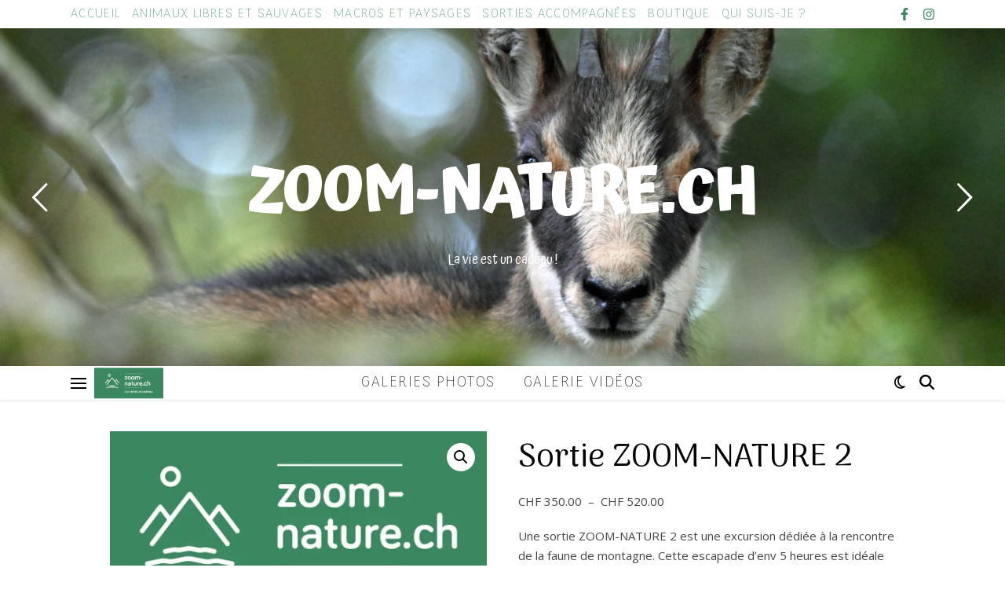

--- FILE ---
content_type: text/html; charset=UTF-8
request_url: https://zoom-nature.ch/produit/sortie-zoom-nature-2/
body_size: 27244
content:
<!DOCTYPE html>
<html lang="fr-FR">
<head>
	<meta charset="UTF-8">
	<meta name="viewport" content="width=device-width, initial-scale=1.0, maximum-scale=1.0, user-scalable=no" />

	<meta name='robots' content='index, follow, max-image-preview:large, max-snippet:-1, max-video-preview:-1' />
<script>window._wca = window._wca || [];</script>

<!-- Open Graph Meta Tags generated by Blog2Social 873 - https://www.blog2social.com -->
<meta property="og:title" content="Sortie ZOOM-NATURE 2"/>
<meta property="og:description" content="Une sortie ZOOM-NATURE 2 est une excursion dédiée à la rencontre de la faune de montagne. Cette escapade d’env 5 heures est idéale pour être accompagné et pratiquer la photographie en plein air et se perfectionner dans l’animalier et les affûts."/>
<meta property="og:url" content="/produit/sortie-zoom-nature-2/"/>
<meta property="og:image" content="https://zoom-nature.ch/wp-content/uploads/2022/12/horizontal_on_corporate_by_logaster.jpeg"/>
<meta property="og:image:width" content="2000" />
<meta property="og:image:height" content="899" />
<meta property="og:image:type" content="image/jpeg" />
<meta property="og:type" content="article"/>
<meta property="og:article:published_time" content="2022-12-28 22:10:23"/>
<meta property="og:article:modified_time" content="2025-10-12 19:38:13"/>
<!-- Open Graph Meta Tags generated by Blog2Social 873 - https://www.blog2social.com -->

<!-- Twitter Card generated by Blog2Social 873 - https://www.blog2social.com -->
<meta name="twitter:card" content="summary">
<meta name="twitter:title" content="Sortie ZOOM-NATURE 2"/>
<meta name="twitter:description" content="Une sortie ZOOM-NATURE 2 est une excursion dédiée à la rencontre de la faune de montagne. Cette escapade d’env 5 heures est idéale pour être accompagné et pratiquer la photographie en plein air et se perfectionner dans l’animalier et les affûts."/>
<meta name="twitter:image" content="https://zoom-nature.ch/wp-content/uploads/2022/12/horizontal_on_corporate_by_logaster.jpeg"/>
<!-- Twitter Card generated by Blog2Social 873 - https://www.blog2social.com -->
<meta name="author" content="zoom-nature.ch"/>

	<!-- This site is optimized with the Yoast SEO plugin v26.7 - https://yoast.com/wordpress/plugins/seo/ -->
	<title>Sortie ZOOM-NATURE 2 - ZOOM-NATURE.CH</title>
	<meta name="description" content="ZOOM-NATURE 2 est une excursion dédiée à la rencontre de la faune de montagne, la pratique de la photographie et partager des moments d&#039;exceptions." />
	<link rel="canonical" href="https://zoom-nature.ch/produit/sortie-zoom-nature-2/" />
	<meta name="twitter:label1" content="Durée de lecture estimée" />
	<meta name="twitter:data1" content="1 minute" />
	<script type="application/ld+json" class="yoast-schema-graph">{"@context":"https://schema.org","@graph":[{"@type":"WebPage","@id":"https://zoom-nature.ch/produit/sortie-zoom-nature-2/","url":"https://zoom-nature.ch/produit/sortie-zoom-nature-2/","name":"Sortie ZOOM-NATURE 2 - ZOOM-NATURE.CH","isPartOf":{"@id":"https://zoom-nature.ch/#website"},"primaryImageOfPage":{"@id":"https://zoom-nature.ch/produit/sortie-zoom-nature-2/#primaryimage"},"image":{"@id":"https://zoom-nature.ch/produit/sortie-zoom-nature-2/#primaryimage"},"thumbnailUrl":"https://i0.wp.com/zoom-nature.ch/wp-content/uploads/2022/12/horizontal_on_corporate_by_logaster.jpeg?fit=2000%2C899&ssl=1","datePublished":"2022-12-28T21:10:23+00:00","dateModified":"2025-10-12T17:38:13+00:00","description":"ZOOM-NATURE 2 est une excursion dédiée à la rencontre de la faune de montagne, la pratique de la photographie et partager des moments d'exceptions.","breadcrumb":{"@id":"https://zoom-nature.ch/produit/sortie-zoom-nature-2/#breadcrumb"},"inLanguage":"fr-FR","potentialAction":[{"@type":"ReadAction","target":["https://zoom-nature.ch/produit/sortie-zoom-nature-2/"]}]},{"@type":"ImageObject","inLanguage":"fr-FR","@id":"https://zoom-nature.ch/produit/sortie-zoom-nature-2/#primaryimage","url":"https://i0.wp.com/zoom-nature.ch/wp-content/uploads/2022/12/horizontal_on_corporate_by_logaster.jpeg?fit=2000%2C899&ssl=1","contentUrl":"https://i0.wp.com/zoom-nature.ch/wp-content/uploads/2022/12/horizontal_on_corporate_by_logaster.jpeg?fit=2000%2C899&ssl=1","width":2000,"height":899},{"@type":"BreadcrumbList","@id":"https://zoom-nature.ch/produit/sortie-zoom-nature-2/#breadcrumb","itemListElement":[{"@type":"ListItem","position":1,"name":"Accueil","item":"https://zoom-nature.ch/"},{"@type":"ListItem","position":2,"name":"Boutique","item":"https://zoom-nature.ch/boutique/"},{"@type":"ListItem","position":3,"name":"Sortie ZOOM-NATURE 2"}]},{"@type":"WebSite","@id":"https://zoom-nature.ch/#website","url":"https://zoom-nature.ch/","name":"ZOOM-NATURE.CH","description":"La vie est un cadeau !","publisher":{"@id":"https://zoom-nature.ch/#organization"},"potentialAction":[{"@type":"SearchAction","target":{"@type":"EntryPoint","urlTemplate":"https://zoom-nature.ch/?s={search_term_string}"},"query-input":{"@type":"PropertyValueSpecification","valueRequired":true,"valueName":"search_term_string"}}],"inLanguage":"fr-FR"},{"@type":"Organization","@id":"https://zoom-nature.ch/#organization","name":"ZOOM-NATURE.CH","url":"https://zoom-nature.ch/","logo":{"@type":"ImageObject","inLanguage":"fr-FR","@id":"https://zoom-nature.ch/#/schema/logo/image/","url":"https://i0.wp.com/zoom-nature.ch/wp-content/uploads/2022/08/vertical_tagline_on_transparent_by_logaster.png?fit=2000%2C2000&ssl=1","contentUrl":"https://i0.wp.com/zoom-nature.ch/wp-content/uploads/2022/08/vertical_tagline_on_transparent_by_logaster.png?fit=2000%2C2000&ssl=1","width":2000,"height":2000,"caption":"ZOOM-NATURE.CH"},"image":{"@id":"https://zoom-nature.ch/#/schema/logo/image/"},"sameAs":["https://www.facebook.com/Zoom-naturech-106486984275693/","https://www.instagram.com/zoom_nature.ch/?hl=fr"]}]}</script>
	<!-- / Yoast SEO plugin. -->


<link rel='dns-prefetch' href='//stats.wp.com' />
<link rel='dns-prefetch' href='//fonts.googleapis.com' />
<link rel='preconnect' href='//i0.wp.com' />
<link rel='preconnect' href='//c0.wp.com' />
<link rel="alternate" type="application/rss+xml" title="ZOOM-NATURE.CH &raquo; Flux" href="https://zoom-nature.ch/feed/" />
<link rel="alternate" type="application/rss+xml" title="ZOOM-NATURE.CH &raquo; Flux des commentaires" href="https://zoom-nature.ch/comments/feed/" />
<link rel="alternate" type="application/rss+xml" title="ZOOM-NATURE.CH &raquo; Sortie ZOOM-NATURE 2 Flux des commentaires" href="https://zoom-nature.ch/produit/sortie-zoom-nature-2/feed/" />
<link rel="alternate" title="oEmbed (JSON)" type="application/json+oembed" href="https://zoom-nature.ch/wp-json/oembed/1.0/embed?url=https%3A%2F%2Fzoom-nature.ch%2Fproduit%2Fsortie-zoom-nature-2%2F" />
<link rel="alternate" title="oEmbed (XML)" type="text/xml+oembed" href="https://zoom-nature.ch/wp-json/oembed/1.0/embed?url=https%3A%2F%2Fzoom-nature.ch%2Fproduit%2Fsortie-zoom-nature-2%2F&#038;format=xml" />
<style id='wp-img-auto-sizes-contain-inline-css' type='text/css'>
img:is([sizes=auto i],[sizes^="auto," i]){contain-intrinsic-size:3000px 1500px}
/*# sourceURL=wp-img-auto-sizes-contain-inline-css */
</style>
<style id='wp-emoji-styles-inline-css' type='text/css'>

	img.wp-smiley, img.emoji {
		display: inline !important;
		border: none !important;
		box-shadow: none !important;
		height: 1em !important;
		width: 1em !important;
		margin: 0 0.07em !important;
		vertical-align: -0.1em !important;
		background: none !important;
		padding: 0 !important;
	}
/*# sourceURL=wp-emoji-styles-inline-css */
</style>
<style id='wp-block-library-inline-css' type='text/css'>
:root{--wp-block-synced-color:#7a00df;--wp-block-synced-color--rgb:122,0,223;--wp-bound-block-color:var(--wp-block-synced-color);--wp-editor-canvas-background:#ddd;--wp-admin-theme-color:#007cba;--wp-admin-theme-color--rgb:0,124,186;--wp-admin-theme-color-darker-10:#006ba1;--wp-admin-theme-color-darker-10--rgb:0,107,160.5;--wp-admin-theme-color-darker-20:#005a87;--wp-admin-theme-color-darker-20--rgb:0,90,135;--wp-admin-border-width-focus:2px}@media (min-resolution:192dpi){:root{--wp-admin-border-width-focus:1.5px}}.wp-element-button{cursor:pointer}:root .has-very-light-gray-background-color{background-color:#eee}:root .has-very-dark-gray-background-color{background-color:#313131}:root .has-very-light-gray-color{color:#eee}:root .has-very-dark-gray-color{color:#313131}:root .has-vivid-green-cyan-to-vivid-cyan-blue-gradient-background{background:linear-gradient(135deg,#00d084,#0693e3)}:root .has-purple-crush-gradient-background{background:linear-gradient(135deg,#34e2e4,#4721fb 50%,#ab1dfe)}:root .has-hazy-dawn-gradient-background{background:linear-gradient(135deg,#faaca8,#dad0ec)}:root .has-subdued-olive-gradient-background{background:linear-gradient(135deg,#fafae1,#67a671)}:root .has-atomic-cream-gradient-background{background:linear-gradient(135deg,#fdd79a,#004a59)}:root .has-nightshade-gradient-background{background:linear-gradient(135deg,#330968,#31cdcf)}:root .has-midnight-gradient-background{background:linear-gradient(135deg,#020381,#2874fc)}:root{--wp--preset--font-size--normal:16px;--wp--preset--font-size--huge:42px}.has-regular-font-size{font-size:1em}.has-larger-font-size{font-size:2.625em}.has-normal-font-size{font-size:var(--wp--preset--font-size--normal)}.has-huge-font-size{font-size:var(--wp--preset--font-size--huge)}.has-text-align-center{text-align:center}.has-text-align-left{text-align:left}.has-text-align-right{text-align:right}.has-fit-text{white-space:nowrap!important}#end-resizable-editor-section{display:none}.aligncenter{clear:both}.items-justified-left{justify-content:flex-start}.items-justified-center{justify-content:center}.items-justified-right{justify-content:flex-end}.items-justified-space-between{justify-content:space-between}.screen-reader-text{border:0;clip-path:inset(50%);height:1px;margin:-1px;overflow:hidden;padding:0;position:absolute;width:1px;word-wrap:normal!important}.screen-reader-text:focus{background-color:#ddd;clip-path:none;color:#444;display:block;font-size:1em;height:auto;left:5px;line-height:normal;padding:15px 23px 14px;text-decoration:none;top:5px;width:auto;z-index:100000}html :where(.has-border-color){border-style:solid}html :where([style*=border-top-color]){border-top-style:solid}html :where([style*=border-right-color]){border-right-style:solid}html :where([style*=border-bottom-color]){border-bottom-style:solid}html :where([style*=border-left-color]){border-left-style:solid}html :where([style*=border-width]){border-style:solid}html :where([style*=border-top-width]){border-top-style:solid}html :where([style*=border-right-width]){border-right-style:solid}html :where([style*=border-bottom-width]){border-bottom-style:solid}html :where([style*=border-left-width]){border-left-style:solid}html :where(img[class*=wp-image-]){height:auto;max-width:100%}:where(figure){margin:0 0 1em}html :where(.is-position-sticky){--wp-admin--admin-bar--position-offset:var(--wp-admin--admin-bar--height,0px)}@media screen and (max-width:600px){html :where(.is-position-sticky){--wp-admin--admin-bar--position-offset:0px}}

/*# sourceURL=wp-block-library-inline-css */
</style><style id='wp-block-heading-inline-css' type='text/css'>
h1:where(.wp-block-heading).has-background,h2:where(.wp-block-heading).has-background,h3:where(.wp-block-heading).has-background,h4:where(.wp-block-heading).has-background,h5:where(.wp-block-heading).has-background,h6:where(.wp-block-heading).has-background{padding:1.25em 2.375em}h1.has-text-align-left[style*=writing-mode]:where([style*=vertical-lr]),h1.has-text-align-right[style*=writing-mode]:where([style*=vertical-rl]),h2.has-text-align-left[style*=writing-mode]:where([style*=vertical-lr]),h2.has-text-align-right[style*=writing-mode]:where([style*=vertical-rl]),h3.has-text-align-left[style*=writing-mode]:where([style*=vertical-lr]),h3.has-text-align-right[style*=writing-mode]:where([style*=vertical-rl]),h4.has-text-align-left[style*=writing-mode]:where([style*=vertical-lr]),h4.has-text-align-right[style*=writing-mode]:where([style*=vertical-rl]),h5.has-text-align-left[style*=writing-mode]:where([style*=vertical-lr]),h5.has-text-align-right[style*=writing-mode]:where([style*=vertical-rl]),h6.has-text-align-left[style*=writing-mode]:where([style*=vertical-lr]),h6.has-text-align-right[style*=writing-mode]:where([style*=vertical-rl]){rotate:180deg}
/*# sourceURL=https://c0.wp.com/c/6.9/wp-includes/blocks/heading/style.min.css */
</style>
<style id='global-styles-inline-css' type='text/css'>
:root{--wp--preset--aspect-ratio--square: 1;--wp--preset--aspect-ratio--4-3: 4/3;--wp--preset--aspect-ratio--3-4: 3/4;--wp--preset--aspect-ratio--3-2: 3/2;--wp--preset--aspect-ratio--2-3: 2/3;--wp--preset--aspect-ratio--16-9: 16/9;--wp--preset--aspect-ratio--9-16: 9/16;--wp--preset--color--black: #000000;--wp--preset--color--cyan-bluish-gray: #abb8c3;--wp--preset--color--white: #ffffff;--wp--preset--color--pale-pink: #f78da7;--wp--preset--color--vivid-red: #cf2e2e;--wp--preset--color--luminous-vivid-orange: #ff6900;--wp--preset--color--luminous-vivid-amber: #fcb900;--wp--preset--color--light-green-cyan: #7bdcb5;--wp--preset--color--vivid-green-cyan: #00d084;--wp--preset--color--pale-cyan-blue: #8ed1fc;--wp--preset--color--vivid-cyan-blue: #0693e3;--wp--preset--color--vivid-purple: #9b51e0;--wp--preset--gradient--vivid-cyan-blue-to-vivid-purple: linear-gradient(135deg,rgb(6,147,227) 0%,rgb(155,81,224) 100%);--wp--preset--gradient--light-green-cyan-to-vivid-green-cyan: linear-gradient(135deg,rgb(122,220,180) 0%,rgb(0,208,130) 100%);--wp--preset--gradient--luminous-vivid-amber-to-luminous-vivid-orange: linear-gradient(135deg,rgb(252,185,0) 0%,rgb(255,105,0) 100%);--wp--preset--gradient--luminous-vivid-orange-to-vivid-red: linear-gradient(135deg,rgb(255,105,0) 0%,rgb(207,46,46) 100%);--wp--preset--gradient--very-light-gray-to-cyan-bluish-gray: linear-gradient(135deg,rgb(238,238,238) 0%,rgb(169,184,195) 100%);--wp--preset--gradient--cool-to-warm-spectrum: linear-gradient(135deg,rgb(74,234,220) 0%,rgb(151,120,209) 20%,rgb(207,42,186) 40%,rgb(238,44,130) 60%,rgb(251,105,98) 80%,rgb(254,248,76) 100%);--wp--preset--gradient--blush-light-purple: linear-gradient(135deg,rgb(255,206,236) 0%,rgb(152,150,240) 100%);--wp--preset--gradient--blush-bordeaux: linear-gradient(135deg,rgb(254,205,165) 0%,rgb(254,45,45) 50%,rgb(107,0,62) 100%);--wp--preset--gradient--luminous-dusk: linear-gradient(135deg,rgb(255,203,112) 0%,rgb(199,81,192) 50%,rgb(65,88,208) 100%);--wp--preset--gradient--pale-ocean: linear-gradient(135deg,rgb(255,245,203) 0%,rgb(182,227,212) 50%,rgb(51,167,181) 100%);--wp--preset--gradient--electric-grass: linear-gradient(135deg,rgb(202,248,128) 0%,rgb(113,206,126) 100%);--wp--preset--gradient--midnight: linear-gradient(135deg,rgb(2,3,129) 0%,rgb(40,116,252) 100%);--wp--preset--font-size--small: 13px;--wp--preset--font-size--medium: 20px;--wp--preset--font-size--large: 36px;--wp--preset--font-size--x-large: 42px;--wp--preset--spacing--20: 0.44rem;--wp--preset--spacing--30: 0.67rem;--wp--preset--spacing--40: 1rem;--wp--preset--spacing--50: 1.5rem;--wp--preset--spacing--60: 2.25rem;--wp--preset--spacing--70: 3.38rem;--wp--preset--spacing--80: 5.06rem;--wp--preset--shadow--natural: 6px 6px 9px rgba(0, 0, 0, 0.2);--wp--preset--shadow--deep: 12px 12px 50px rgba(0, 0, 0, 0.4);--wp--preset--shadow--sharp: 6px 6px 0px rgba(0, 0, 0, 0.2);--wp--preset--shadow--outlined: 6px 6px 0px -3px rgb(255, 255, 255), 6px 6px rgb(0, 0, 0);--wp--preset--shadow--crisp: 6px 6px 0px rgb(0, 0, 0);}:where(.is-layout-flex){gap: 0.5em;}:where(.is-layout-grid){gap: 0.5em;}body .is-layout-flex{display: flex;}.is-layout-flex{flex-wrap: wrap;align-items: center;}.is-layout-flex > :is(*, div){margin: 0;}body .is-layout-grid{display: grid;}.is-layout-grid > :is(*, div){margin: 0;}:where(.wp-block-columns.is-layout-flex){gap: 2em;}:where(.wp-block-columns.is-layout-grid){gap: 2em;}:where(.wp-block-post-template.is-layout-flex){gap: 1.25em;}:where(.wp-block-post-template.is-layout-grid){gap: 1.25em;}.has-black-color{color: var(--wp--preset--color--black) !important;}.has-cyan-bluish-gray-color{color: var(--wp--preset--color--cyan-bluish-gray) !important;}.has-white-color{color: var(--wp--preset--color--white) !important;}.has-pale-pink-color{color: var(--wp--preset--color--pale-pink) !important;}.has-vivid-red-color{color: var(--wp--preset--color--vivid-red) !important;}.has-luminous-vivid-orange-color{color: var(--wp--preset--color--luminous-vivid-orange) !important;}.has-luminous-vivid-amber-color{color: var(--wp--preset--color--luminous-vivid-amber) !important;}.has-light-green-cyan-color{color: var(--wp--preset--color--light-green-cyan) !important;}.has-vivid-green-cyan-color{color: var(--wp--preset--color--vivid-green-cyan) !important;}.has-pale-cyan-blue-color{color: var(--wp--preset--color--pale-cyan-blue) !important;}.has-vivid-cyan-blue-color{color: var(--wp--preset--color--vivid-cyan-blue) !important;}.has-vivid-purple-color{color: var(--wp--preset--color--vivid-purple) !important;}.has-black-background-color{background-color: var(--wp--preset--color--black) !important;}.has-cyan-bluish-gray-background-color{background-color: var(--wp--preset--color--cyan-bluish-gray) !important;}.has-white-background-color{background-color: var(--wp--preset--color--white) !important;}.has-pale-pink-background-color{background-color: var(--wp--preset--color--pale-pink) !important;}.has-vivid-red-background-color{background-color: var(--wp--preset--color--vivid-red) !important;}.has-luminous-vivid-orange-background-color{background-color: var(--wp--preset--color--luminous-vivid-orange) !important;}.has-luminous-vivid-amber-background-color{background-color: var(--wp--preset--color--luminous-vivid-amber) !important;}.has-light-green-cyan-background-color{background-color: var(--wp--preset--color--light-green-cyan) !important;}.has-vivid-green-cyan-background-color{background-color: var(--wp--preset--color--vivid-green-cyan) !important;}.has-pale-cyan-blue-background-color{background-color: var(--wp--preset--color--pale-cyan-blue) !important;}.has-vivid-cyan-blue-background-color{background-color: var(--wp--preset--color--vivid-cyan-blue) !important;}.has-vivid-purple-background-color{background-color: var(--wp--preset--color--vivid-purple) !important;}.has-black-border-color{border-color: var(--wp--preset--color--black) !important;}.has-cyan-bluish-gray-border-color{border-color: var(--wp--preset--color--cyan-bluish-gray) !important;}.has-white-border-color{border-color: var(--wp--preset--color--white) !important;}.has-pale-pink-border-color{border-color: var(--wp--preset--color--pale-pink) !important;}.has-vivid-red-border-color{border-color: var(--wp--preset--color--vivid-red) !important;}.has-luminous-vivid-orange-border-color{border-color: var(--wp--preset--color--luminous-vivid-orange) !important;}.has-luminous-vivid-amber-border-color{border-color: var(--wp--preset--color--luminous-vivid-amber) !important;}.has-light-green-cyan-border-color{border-color: var(--wp--preset--color--light-green-cyan) !important;}.has-vivid-green-cyan-border-color{border-color: var(--wp--preset--color--vivid-green-cyan) !important;}.has-pale-cyan-blue-border-color{border-color: var(--wp--preset--color--pale-cyan-blue) !important;}.has-vivid-cyan-blue-border-color{border-color: var(--wp--preset--color--vivid-cyan-blue) !important;}.has-vivid-purple-border-color{border-color: var(--wp--preset--color--vivid-purple) !important;}.has-vivid-cyan-blue-to-vivid-purple-gradient-background{background: var(--wp--preset--gradient--vivid-cyan-blue-to-vivid-purple) !important;}.has-light-green-cyan-to-vivid-green-cyan-gradient-background{background: var(--wp--preset--gradient--light-green-cyan-to-vivid-green-cyan) !important;}.has-luminous-vivid-amber-to-luminous-vivid-orange-gradient-background{background: var(--wp--preset--gradient--luminous-vivid-amber-to-luminous-vivid-orange) !important;}.has-luminous-vivid-orange-to-vivid-red-gradient-background{background: var(--wp--preset--gradient--luminous-vivid-orange-to-vivid-red) !important;}.has-very-light-gray-to-cyan-bluish-gray-gradient-background{background: var(--wp--preset--gradient--very-light-gray-to-cyan-bluish-gray) !important;}.has-cool-to-warm-spectrum-gradient-background{background: var(--wp--preset--gradient--cool-to-warm-spectrum) !important;}.has-blush-light-purple-gradient-background{background: var(--wp--preset--gradient--blush-light-purple) !important;}.has-blush-bordeaux-gradient-background{background: var(--wp--preset--gradient--blush-bordeaux) !important;}.has-luminous-dusk-gradient-background{background: var(--wp--preset--gradient--luminous-dusk) !important;}.has-pale-ocean-gradient-background{background: var(--wp--preset--gradient--pale-ocean) !important;}.has-electric-grass-gradient-background{background: var(--wp--preset--gradient--electric-grass) !important;}.has-midnight-gradient-background{background: var(--wp--preset--gradient--midnight) !important;}.has-small-font-size{font-size: var(--wp--preset--font-size--small) !important;}.has-medium-font-size{font-size: var(--wp--preset--font-size--medium) !important;}.has-large-font-size{font-size: var(--wp--preset--font-size--large) !important;}.has-x-large-font-size{font-size: var(--wp--preset--font-size--x-large) !important;}
/*# sourceURL=global-styles-inline-css */
</style>

<style id='classic-theme-styles-inline-css' type='text/css'>
/*! This file is auto-generated */
.wp-block-button__link{color:#fff;background-color:#32373c;border-radius:9999px;box-shadow:none;text-decoration:none;padding:calc(.667em + 2px) calc(1.333em + 2px);font-size:1.125em}.wp-block-file__button{background:#32373c;color:#fff;text-decoration:none}
/*# sourceURL=/wp-includes/css/classic-themes.min.css */
</style>
<link rel='stylesheet' id='photoswipe-css' href='https://c0.wp.com/p/woocommerce/10.4.3/assets/css/photoswipe/photoswipe.min.css' type='text/css' media='all' />
<link rel='stylesheet' id='photoswipe-default-skin-css' href='https://c0.wp.com/p/woocommerce/10.4.3/assets/css/photoswipe/default-skin/default-skin.min.css' type='text/css' media='all' />
<link rel='stylesheet' id='woocommerce-layout-css' href='https://c0.wp.com/p/woocommerce/10.4.3/assets/css/woocommerce-layout.css' type='text/css' media='all' />
<style id='woocommerce-layout-inline-css' type='text/css'>

	.infinite-scroll .woocommerce-pagination {
		display: none;
	}
/*# sourceURL=woocommerce-layout-inline-css */
</style>
<link rel='stylesheet' id='woocommerce-smallscreen-css' href='https://c0.wp.com/p/woocommerce/10.4.3/assets/css/woocommerce-smallscreen.css' type='text/css' media='only screen and (max-width: 768px)' />
<link rel='stylesheet' id='woocommerce-general-css' href='https://c0.wp.com/p/woocommerce/10.4.3/assets/css/woocommerce.css' type='text/css' media='all' />
<style id='woocommerce-inline-inline-css' type='text/css'>
.woocommerce form .form-row .required { visibility: visible; }
/*# sourceURL=woocommerce-inline-inline-css */
</style>
<link rel='stylesheet' id='WCPAY_EXPRESS_CHECKOUT_ECE-css' href='https://zoom-nature.ch/wp-content/plugins/woocommerce-payments/dist/express-checkout.css?ver=10.4.0' type='text/css' media='all' />
<link rel='stylesheet' id='ashe-style-css' href='https://zoom-nature.ch/wp-content/themes/ashe-pro-premium/style.css?ver=3.5.9' type='text/css' media='all' />
<link rel='stylesheet' id='ashe-responsive-css' href='https://zoom-nature.ch/wp-content/themes/ashe-pro-premium/assets/css/responsive.css?ver=3.5.9' type='text/css' media='all' />
<link rel='stylesheet' id='fontello-css' href='https://zoom-nature.ch/wp-content/themes/ashe-pro-premium/assets/css/fontello.css?ver=3.5.4' type='text/css' media='all' />
<link rel='stylesheet' id='slick-css' href='https://zoom-nature.ch/wp-content/themes/ashe-pro-premium/assets/css/slick.css?ver=e03d620262d2b7c00b92f6371c2522d6' type='text/css' media='all' />
<link rel='stylesheet' id='scrollbar-css' href='https://zoom-nature.ch/wp-content/themes/ashe-pro-premium/assets/css/perfect-scrollbar.css?ver=e03d620262d2b7c00b92f6371c2522d6' type='text/css' media='all' />
<link rel='stylesheet' id='ashe-woocommerce-css' href='https://zoom-nature.ch/wp-content/themes/ashe-pro-premium/assets/css/woocommerce.css?ver=e03d620262d2b7c00b92f6371c2522d6' type='text/css' media='all' />
<link rel='stylesheet' id='ashe_enqueue_Atma-css' href='https://fonts.googleapis.com/css?family=Atma%3A100%2C200%2C300%2C400%2C500%2C600%2C700%2C800%2C900&#038;ver=1.0.0' type='text/css' media='all' />
<link rel='stylesheet' id='ashe_enqueue_Arima-css' href='https://fonts.googleapis.com/css?family=Arima%3A100%2C200%2C300%2C400%2C500%2C600%2C700%2C800%2C900&#038;ver=1.0.0' type='text/css' media='all' />
<link rel='stylesheet' id='ashe_enqueue_Open_Sans-css' href='https://fonts.googleapis.com/css?family=Open+Sans%3A100%2C200%2C300%2C400%2C500%2C600%2C700%2C800%2C900&#038;ver=1.0.0' type='text/css' media='all' />
<link rel='stylesheet' id='newsletter-css' href='https://zoom-nature.ch/wp-content/plugins/newsletter/style.css?ver=9.1.0' type='text/css' media='all' />
<script type="text/javascript" src="https://c0.wp.com/c/6.9/wp-includes/js/jquery/jquery.min.js" id="jquery-core-js"></script>
<script type="text/javascript" src="https://c0.wp.com/c/6.9/wp-includes/js/jquery/jquery-migrate.min.js" id="jquery-migrate-js"></script>
<script type="text/javascript" src="https://c0.wp.com/p/woocommerce/10.4.3/assets/js/jquery-blockui/jquery.blockUI.min.js" id="wc-jquery-blockui-js" defer="defer" data-wp-strategy="defer"></script>
<script type="text/javascript" id="wc-add-to-cart-js-extra">
/* <![CDATA[ */
var wc_add_to_cart_params = {"ajax_url":"/wp-admin/admin-ajax.php","wc_ajax_url":"/?wc-ajax=%%endpoint%%","i18n_view_cart":"Voir le panier","cart_url":"https://zoom-nature.ch/panier/","is_cart":"","cart_redirect_after_add":"yes"};
//# sourceURL=wc-add-to-cart-js-extra
/* ]]> */
</script>
<script type="text/javascript" src="https://c0.wp.com/p/woocommerce/10.4.3/assets/js/frontend/add-to-cart.min.js" id="wc-add-to-cart-js" defer="defer" data-wp-strategy="defer"></script>
<script type="text/javascript" src="https://c0.wp.com/p/woocommerce/10.4.3/assets/js/zoom/jquery.zoom.min.js" id="wc-zoom-js" defer="defer" data-wp-strategy="defer"></script>
<script type="text/javascript" src="https://c0.wp.com/p/woocommerce/10.4.3/assets/js/flexslider/jquery.flexslider.min.js" id="wc-flexslider-js" defer="defer" data-wp-strategy="defer"></script>
<script type="text/javascript" src="https://c0.wp.com/p/woocommerce/10.4.3/assets/js/photoswipe/photoswipe.min.js" id="wc-photoswipe-js" defer="defer" data-wp-strategy="defer"></script>
<script type="text/javascript" src="https://c0.wp.com/p/woocommerce/10.4.3/assets/js/photoswipe/photoswipe-ui-default.min.js" id="wc-photoswipe-ui-default-js" defer="defer" data-wp-strategy="defer"></script>
<script type="text/javascript" id="wc-single-product-js-extra">
/* <![CDATA[ */
var wc_single_product_params = {"i18n_required_rating_text":"Veuillez s\u00e9lectionner une note","i18n_rating_options":["1\u00a0\u00e9toile sur 5","2\u00a0\u00e9toiles sur 5","3\u00a0\u00e9toiles sur 5","4\u00a0\u00e9toiles sur 5","5\u00a0\u00e9toiles sur 5"],"i18n_product_gallery_trigger_text":"Voir la galerie d\u2019images en plein \u00e9cran","review_rating_required":"yes","flexslider":{"rtl":false,"animation":"slide","smoothHeight":true,"directionNav":false,"controlNav":"thumbnails","slideshow":false,"animationSpeed":500,"animationLoop":false,"allowOneSlide":false},"zoom_enabled":"1","zoom_options":[],"photoswipe_enabled":"1","photoswipe_options":{"shareEl":false,"closeOnScroll":false,"history":false,"hideAnimationDuration":0,"showAnimationDuration":0},"flexslider_enabled":"1"};
//# sourceURL=wc-single-product-js-extra
/* ]]> */
</script>
<script type="text/javascript" src="https://c0.wp.com/p/woocommerce/10.4.3/assets/js/frontend/single-product.min.js" id="wc-single-product-js" defer="defer" data-wp-strategy="defer"></script>
<script type="text/javascript" src="https://c0.wp.com/p/woocommerce/10.4.3/assets/js/js-cookie/js.cookie.min.js" id="wc-js-cookie-js" defer="defer" data-wp-strategy="defer"></script>
<script type="text/javascript" id="woocommerce-js-extra">
/* <![CDATA[ */
var woocommerce_params = {"ajax_url":"/wp-admin/admin-ajax.php","wc_ajax_url":"/?wc-ajax=%%endpoint%%","i18n_password_show":"Afficher le mot de passe","i18n_password_hide":"Masquer le mot de passe"};
//# sourceURL=woocommerce-js-extra
/* ]]> */
</script>
<script type="text/javascript" src="https://c0.wp.com/p/woocommerce/10.4.3/assets/js/frontend/woocommerce.min.js" id="woocommerce-js" defer="defer" data-wp-strategy="defer"></script>
<script type="text/javascript" id="WCPAY_ASSETS-js-extra">
/* <![CDATA[ */
var wcpayAssets = {"url":"https://zoom-nature.ch/wp-content/plugins/woocommerce-payments/dist/"};
//# sourceURL=WCPAY_ASSETS-js-extra
/* ]]> */
</script>
<script type="text/javascript" src="https://stats.wp.com/s-202604.js" id="woocommerce-analytics-js" defer="defer" data-wp-strategy="defer"></script>
<link rel="https://api.w.org/" href="https://zoom-nature.ch/wp-json/" /><link rel="alternate" title="JSON" type="application/json" href="https://zoom-nature.ch/wp-json/wp/v2/product/5112" /><link rel="EditURI" type="application/rsd+xml" title="RSD" href="https://zoom-nature.ch/xmlrpc.php?rsd" />
	<style>img#wpstats{display:none}</style>
		<style id="ashe_dynamic_css">body {background-color: #ffffff;}#top-bar,#top-menu .sub-menu {background-color: #ffffff;}#top-bar a {color: #398860;}#top-menu .sub-menu,#top-menu .sub-menu a {border-color: rgba(57,136,96, 0.05);}#top-bar a:hover,#top-bar li.current-menu-item > a,#top-bar li.current-menu-ancestor > a,#top-bar .sub-menu li.current-menu-item > a,#top-bar .sub-menu li.current-menu-ancestor> a {color: #398860;}.header-logo a,.site-description {color: #ffffff;}.entry-header {background-color: #ffffff;}#main-nav,#main-menu .sub-menu,#main-nav #s {background-color: #ffffff;}#main-nav a,#main-nav .svg-inline--fa,#main-nav #s,.instagram-title h2 {color: #000000;}.main-nav-sidebar span,.mobile-menu-btn span {background-color: #000000;}#main-nav {box-shadow: 0px 1px 5px rgba(0,0,0, 0.1);}#main-menu .sub-menu,#main-menu .sub-menu a {border-color: rgba(0,0,0, 0.05);}#main-nav #s::-webkit-input-placeholder { /* Chrome/Opera/Safari */color: rgba(0,0,0, 0.7);}#main-nav #s::-moz-placeholder { /* Firefox 19+ */color: rgba(0,0,0, 0.7);}#main-nav #s:-ms-input-placeholder { /* IE 10+ */color: rgba(0,0,0, 0.7);}#main-nav #s:-moz-placeholder { /* Firefox 18- */color: rgba(0,0,0, 0.7);}#main-nav a:hover,#main-nav .svg-inline--fa:hover,#main-nav li.current-menu-item > a,#main-nav li.current-menu-ancestor > a,#main-nav .sub-menu li.current-menu-item > a,#main-nav .sub-menu li.current-menu-ancestor> a {color: #398860;}.main-nav-sidebar:hover span,.mobile-menu-btn:hover span {background-color: #398860;}/* Background */.sidebar-alt,.main-content,.featured-slider-area,#featured-links,.page-content select,.page-content input,.page-content textarea {background-color: #ffffff;}.page-content #featured-links h6,.instagram-title h2 {background-color: rgba(255,255,255, 0.85);}.ashe_promo_box_widget h6 {background-color: #ffffff;}.ashe_promo_box_widget .promo-box:after{border-color: #ffffff;}/* Text */.page-content,.page-content select,.page-content input,.page-content textarea,.page-content .post-author a,.page-content .ashe-widget a,.page-content .comment-author,.page-content #featured-links h6,.ashe_promo_box_widget h6 {color: #464646;}/* Title */.page-content h1,.page-content h2,.page-content h3,.page-content h4,.page-content h5,.page-content h6,.page-content .post-title a,.page-content .author-description h4 a,.page-content .related-posts h4 a,.page-content .blog-pagination .previous-page a,.page-content .blog-pagination .next-page a,blockquote,.page-content .post-share a {color: #030303;}.sidebar-alt-close-btn span {background-color: #030303;}.page-content .post-title a:hover {color: rgba(3,3,3, 0.75);}/* Meta */.page-content .post-date,.page-content .post-comments,.page-content .meta-sep,.page-content .post-author,.page-content [data-layout*="list"] .post-author a,.page-content .related-post-date,.page-content .comment-meta a,.page-content .author-share a,.page-content .post-tags a,.page-content .tagcloud a,.widget_categories li,.widget_archive li,.ashe-subscribe-text p,.rpwwt-post-author,.rpwwt-post-categories,.rpwwt-post-date,.rpwwt-post-comments-number {color: #a1a1a1;}.page-content input::-webkit-input-placeholder { /* Chrome/Opera/Safari */color: #a1a1a1;}.page-content input::-moz-placeholder { /* Firefox 19+ */color: #a1a1a1;}.page-content input:-ms-input-placeholder { /* IE 10+ */color: #a1a1a1;}.page-content input:-moz-placeholder { /* Firefox 18- */color: #a1a1a1;}/* Accent */.page-content a,.post-categories,#page-wrap .ashe-widget.widget_text a,#page-wrap .ashe-widget.ashe_author_widget a {color: #398860;}/* Disable TMP.page-content .elementor a,.page-content .elementor a:hover {color: inherit;}*/.ps-container > .ps-scrollbar-y-rail > .ps-scrollbar-y {background: #398860;}.page-content a:hover {color: rgba(57,136,96, 0.8);}blockquote {border-color: #398860;}.slide-caption {color: #ffffff;background: #398860;}/* Selection */::-moz-selection {color: #ffffff;background: #ca9b52;}::selection {color: #ffffff;background: #ca9b52;}.page-content .wprm-rating-star svg polygon {stroke: #398860;}.page-content .wprm-rating-star-full svg polygon,.page-content .wprm-comment-rating svg path,.page-content .comment-form-wprm-rating svg path{fill: #398860;}/* Border */.page-content .post-footer,[data-layout*="list"] .blog-grid > li,.page-content .author-description,.page-content .related-posts,.page-content .entry-comments,.page-content .ashe-widget li,.page-content #wp-calendar,.page-content #wp-calendar caption,.page-content #wp-calendar tbody td,.page-content .widget_nav_menu li a,.page-content .widget_pages li a,.page-content .tagcloud a,.page-content select,.page-content input,.page-content textarea,.widget-title h2:before,.widget-title h2:after,.post-tags a,.gallery-caption,.wp-caption-text,table tr,table th,table td,pre,.page-content .wprm-recipe-instruction {border-color: #e8e8e8;}.page-content .wprm-recipe {box-shadow: 0 0 3px 1px #e8e8e8;}hr {background-color: #e8e8e8;}.wprm-recipe-details-container,.wprm-recipe-notes-container p {background-color: rgba(232,232,232, 0.4);}/* Buttons */.widget_search .svg-fa-wrap,.widget_search #searchsubmit,.single-navigation i,.page-content input.submit,.page-content .blog-pagination.numeric a,.page-content .blog-pagination.load-more a,.page-content .mc4wp-form-fields input[type="submit"],.page-content .widget_wysija input[type="submit"],.page-content .post-password-form input[type="submit"],.page-content .wpcf7 [type="submit"],.page-content .wprm-recipe-print,.page-content .wprm-jump-to-recipe-shortcode,.page-content .wprm-print-recipe-shortcode {color: #000000;background-color: #398860;}.single-navigation i:hover,.page-content input.submit:hover,.ashe-boxed-style .page-content input.submit:hover,.page-content .blog-pagination.numeric a:hover,.ashe-boxed-style .page-content .blog-pagination.numeric a:hover,.page-content .blog-pagination.numeric span,.page-content .blog-pagination.load-more a:hover,.ashe-boxed-style .page-content .blog-pagination.load-more a:hover,.page-content .mc4wp-form-fields input[type="submit"]:hover,.page-content .widget_wysija input[type="submit"]:hover,.page-content .post-password-form input[type="submit"]:hover,.page-content .wpcf7 [type="submit"]:hover,.page-content .wprm-recipe-print:hover,.page-content .wprm-jump-to-recipe-shortcode:hover,.page-content .wprm-print-recipe-shortcode:hover {color: #ffffff;background-color: #ca9b52;}/* Image Overlay */.image-overlay,#infscr-loading,.page-content h4.image-overlay,.image-overlay a,.post-slider .prev-arrow,.post-slider .next-arrow,.header-slider-prev-arrow,.header-slider-next-arrow,.page-content .image-overlay a,#featured-slider .slick-arrow,#featured-slider .slider-dots,.header-slider-dots {color: #ffffff;}.image-overlay,#infscr-loading,.page-content h4.image-overlay {background-color: rgba(73,73,73, 0.3);}/* Background */#page-footer,#page-footer select,#page-footer input,#page-footer textarea {background-color: #398860;}/* Text */#page-footer,#page-footer a,#page-footer select,#page-footer input,#page-footer textarea {color: #ffffff;}/* Title */#page-footer h1,#page-footer h2,#page-footer h3,#page-footer h4,#page-footer h5,#page-footer h6 {color: #111111;}/* Accent */#page-footer a:hover {color: #ca9b52;}/* Border */#page-footer a,#page-footer .ashe-widget li,#page-footer #wp-calendar,#page-footer #wp-calendar caption,#page-footer #wp-calendar th,#page-footer #wp-calendar td,#page-footer .widget_nav_menu li a,#page-footer select,#page-footer input,#page-footer textarea,#page-footer .widget-title h2:before,#page-footer .widget-title h2:after,.footer-widgets,.category-description,.tag-description {border-color: #e0dbdb;}#page-footer hr {background-color: #e0dbdb;}.ashe-preloader-wrap {background-color: #333333;}@media screen and ( max-width: 768px ) {.mini-logo a {max-width: 60px !important;} }@media screen and ( max-width: 768px ) {#featured-links {display: none;}}@media screen and ( max-width: 640px ) {.related-posts {display: none;}}.header-logo a {font-family: 'Atma';font-size: 80px;line-height: 120px;letter-spacing: -1px;font-weight: 700;}.site-description {font-family: 'Atma';}.header-logo .site-description {font-size: 18px;}#top-menu li a {font-family: 'Arima';font-size: 16px;line-height: 36px;letter-spacing: 1.3px;font-weight: 100;}.top-bar-socials a {font-size: 16px;line-height: 36px;}#top-bar .mobile-menu-btn {line-height: 36px;}#top-menu .sub-menu > li > a {font-size: 14px;line-height: 3.7;letter-spacing: 1.3px;}@media screen and ( max-width: 979px ) {.top-bar-socials {float: none !important;}.top-bar-socials a {line-height: 40px !important;}}#main-menu li a,.mobile-menu-btn a {font-family: 'Arima';font-size: 19px;line-height: 43px;letter-spacing: 1.5px;font-weight: 100;}#mobile-menu li {font-family: 'Arima';font-size: 19px;line-height: 3.4;letter-spacing: 1.5px;font-weight: 100;}.main-nav-search,#main-nav #s,.dark-mode-switcher,.main-nav-socials-trigger {font-size: 19px;line-height: 43px;}#main-nav #s {line-height: 44px;}#main-menu li.menu-item-has-children>a:after {font-size: 19px;}#main-nav {min-height:43px;}.main-nav-sidebar,.mini-logo {height:43px;}#main-menu .sub-menu > li > a,#mobile-menu .sub-menu > li {font-size: 15px;line-height: 3.8;letter-spacing: 1.3px;}.mobile-menu-btn {font-size: 23px;line-height: 43px;}.main-nav-socials a {font-size: 17px;line-height: 43px;}#top-menu li a,#main-menu li a,#mobile-menu li,.mobile-menu-btn a {text-transform: uppercase;}.main-nav-sidebar span {width: 20px;margin-bottom: 4px;}.post-meta,#wp-calendar thead th,#wp-calendar caption,h1,h2,h3,h4,h5,h6,blockquote p,#reply-title,#reply-title a {font-family: 'Arima';}/* font size 40px */h1 {font-size: 41px;}/* font size 36px */h2 {font-size: 37px;}/* font size 30px */h3 {font-size: 31px;}/* font size 24px */h4 {font-size: 25px;}/* font size 22px */h5,.page-content .wprm-recipe-name,.page-content .wprm-recipe-header {font-size: 22px;}/* font size 20px */h6 {font-size: 21px;}/* font size 19px */blockquote p {font-size: 19px;}/* font size 18px */.related-posts h4 a {font-size: 18px;}/* font size 16px */.author-description h4,.category-description h4,.tag-description h4,#reply-title,#reply-title a,.comment-title,.widget-title h2,.ashe_author_widget h3 {font-size: 17px;}.post-title,.page-title {line-height: 46px;}/* letter spacing 0.5px */.slider-title,.post-title,.page-title,.related-posts h4 a {letter-spacing: 0.5px;}/* letter spacing 1.5px */.widget-title h2,.author-description h4,.category-description h4,.tag-description h4,.comment-title,#reply-title,#reply-title a,.ashe_author_widget h3 {letter-spacing: 1.5px;}/* letter spacing 2px */.related-posts h3 {letter-spacing: 2px;}/* font weight */h1,h2,h3,h4,h5,h6 {font-weight: 400;}h1,h2,h3,h4,h5,h6 {font-style: normal;}h1,h2,h3,h4,h5,h6 {text-transform: none;}body,.page-404 h2,#featured-links h6,.ashe_promo_box_widget h6,.comment-author,.related-posts h3,.instagram-title h2,input,textarea,select,.no-result-found h1,.ashe-subscribe-text h4,.widget_wysija_cont .updated,.widget_wysija_cont .error,.widget_wysija_cont .xdetailed-errors {font-family: 'Open Sans';}body,.page-404 h2,.no-result-found h1 {font-weight: 400;}body,.comment-author {font-size: 15px;}body p,.post-content,.post-content li,.comment-text li {line-height: 25px;}/* letter spacing 0 */body p,.post-content,.comment-author,.widget_recent_comments li,.widget_meta li,.widget_recent_comments li,.widget_pages > ul > li,.widget_archive li,.widget_categories > ul > li,.widget_recent_entries ul li,.widget_nav_menu li,.related-post-date,.post-media .image-overlay a,.post-meta,.rpwwt-post-title {letter-spacing: 0px;}/* letter spacing 0.5 + */.post-author,.post-media .image-overlay span,blockquote p {letter-spacing: 0.5px;}/* letter spacing 1 + */#main-nav #searchform input,#featured-links h6,.ashe_promo_box_widget h6,.instagram-title h2,.ashe-subscribe-text h4,.page-404 p,#wp-calendar caption {letter-spacing: 1px;}/* letter spacing 2 + */.comments-area #submit,.tagcloud a,.mc4wp-form-fields input[type='submit'],.widget_wysija input[type='submit'],.slider-read-more a,.post-categories a,.read-more a,.no-result-found h1,.blog-pagination a,.blog-pagination span {letter-spacing: 2px;}/* font size 18px */.post-media .image-overlay p,.post-media .image-overlay a {font-size: 18px;}/* font size 16px */.ashe_social_widget .social-icons a {font-size: 16px;}/* font size 14px */.post-author,.post-share,.related-posts h3,input,textarea,select,.comment-reply-link,.wp-caption-text,.author-share a,#featured-links h6,.ashe_promo_box_widget h6,#wp-calendar,.instagram-title h2 {font-size: 14px;}/* font size 13px */.slider-categories,.slider-read-more a,.read-more a,.blog-pagination a,.blog-pagination span,.footer-socials a,.rpwwt-post-author,.rpwwt-post-categories,.rpwwt-post-date,.rpwwt-post-comments-number,.copyright-info,.footer-menu-container {font-size: 13px;}/* font size 12px */.post-categories a,.post-tags a,.widget_recent_entries ul li span,#wp-calendar caption,#wp-calendar tfoot #prev a,#wp-calendar tfoot #next a {font-size: 12px;}/* font size 11px */.related-post-date,.comment-meta,.tagcloud a {font-size: 11px !important;}.boxed-wrapper {max-width: 1180px;}.sidebar-alt {max-width: 300px;left: -300px; padding: 85px 35px 0px;}.sidebar-left,.sidebar-right {width: 267px;}[data-layout*="rsidebar"] .main-container,[data-layout*="lsidebar"] .main-container {float: left;width: calc(100% - 267px);width: -webkit-calc(100% - 267px);}[data-layout*="lrsidebar"] .main-container {width: calc(100% - 534px);width: -webkit-calc(100% - 534px);}[data-layout*="fullwidth"] .main-container {width: 100%;}#top-bar > div,#main-nav > div,#featured-links,.main-content,.page-footer-inner,.featured-slider-area.boxed-wrapper {padding-left: 90px;padding-right: 90px;}.ashe-instagram-widget #sb_instagram {max-width: none !important;}.ashe-instagram-widget #sbi_images {display: -webkit-box;display: -ms-flexbox;display: flex;}.ashe-instagram-widget #sbi_images .sbi_photo {height: auto !important;}.ashe-instagram-widget #sbi_images .sbi_photo img {display: block !important;}.ashe-widget #sbi_images .sbi_photo {/*height: auto !important;*/}.ashe-widget #sbi_images .sbi_photo img {display: block !important;}#top-menu {float: left;}.top-bar-socials {float: right;}.entry-header:not(.html-image) {height: 430px;background-size: cover;}.entry-header-slider div {height: 430px;}.entry-header:not(.html-image) {background-position: center center;}.header-logo {padding-top: 150px;}.logo-img {max-width: 360px;}.mini-logo a {max-width: 88px;}@media screen and (max-width: 880px) {.logo-img { max-width: 300px;}}#main-nav {text-align: center;}.main-nav-icons.main-nav-socials-mobile {left: 90px;}.main-nav-socials-trigger {position: absolute;top: 0px;left: 90px;}.main-nav-sidebar + .main-nav-socials-trigger {left: 120px;}.mini-logo + .main-nav-socials-trigger {right: 120px;left: auto;}.main-nav-sidebar {position: absolute;top: 0px;left: 90px;z-index: 1;}.main-nav-icons {position: absolute;top: 0px;right: 90px;z-index: 2;}.mini-logo {position: absolute;left: auto;top: 0;}.main-nav-sidebar ~ .mini-logo {margin-left: 30px;}#featured-slider .slick-slide {margin-left: 0px;}#featured-slider .slick-list {margin-left: -0px;}#featured-slider.boxed-wrapper .prev-arrow {left: 0 !important;}#featured-slider.boxed-wrapper .next-arrow {right: 0 !important;}#featured-links .featured-link {margin-top: 20px;}#featured-links .featured-link {margin-right: 20px;}#featured-links .featured-link:nth-of-type(3n) {margin-right: 0;}#featured-links .featured-link {width: calc( (100% - 40px) / 3 - 1px);width: -webkit-calc( (100% - 40px) / 3 - 1px);}.featured-link:nth-child(4) .cv-inner {display: none;}.featured-link:nth-child(5) .cv-inner {display: none;}.featured-link:nth-child(6) .cv-inner {display: none;}.blog-grid > li,.main-container .featured-slider-area {margin-bottom: 30px;}[data-layout*="col2"] .blog-grid > li,[data-layout*="col3"] .blog-grid > li,[data-layout*="col4"] .blog-grid > li {display: inline-block;vertical-align: top;margin-right: 37px;}[data-layout*="col2"] .blog-grid > li:nth-of-type(2n+2),[data-layout*="col3"] .blog-grid > li:nth-of-type(3n+3),[data-layout*="col4"] .blog-grid > li:nth-of-type(4n+4) {margin-right: 0;}[data-layout*="col1"] .blog-grid > li {width: 100%;}[data-layout*="col2"] .blog-grid > li {width: calc((100% - 37px ) / 2 - 1px);width: -webkit-calc((100% - 37px ) / 2 - 1px);}[data-layout*="col3"] .blog-grid > li {width: calc((100% - 2 * 37px ) / 3 - 2px);width: -webkit-calc((100% - 2 * 37px ) / 3 - 2px);}[data-layout*="col4"] .blog-grid > li {width: calc((100% - 3 * 37px ) / 4 - 1px);width: -webkit-calc((100% - 3 * 37px ) / 4 - 1px);}[data-layout*="rsidebar"] .sidebar-right {padding-left: 37px;}[data-layout*="lsidebar"] .sidebar-left {padding-right: 37px;}[data-layout*="lrsidebar"] .sidebar-right {padding-left: 37px;}[data-layout*="lrsidebar"] .sidebar-left {padding-right: 37px;}.blog-grid .post-header,.blog-grid .read-more,[data-layout*="list"] .post-share {text-align: center;}p.has-drop-cap:not(:focus)::first-letter {float: left;margin: 0px 12px 0 0;font-family: 'Arima';font-size: 80px;line-height: 65px;text-align: center;text-transform: uppercase;color: #030303;}@-moz-document url-prefix() {p.has-drop-cap:not(:focus)::first-letter {margin-top: 10px !important;}}.home .post-content > p:first-of-type:first-letter,.blog .post-content > p:first-of-type:first-letter,.archive .post-content > p:first-of-type:first-letter {float: left;margin: 0px 12px 0 0;font-family: 'Arima';font-size: 80px;line-height: 65px;text-align: center;text-transform: uppercase;color: #030303;}@-moz-document url-prefix() {.home .post-content > p:first-of-type:first-letter,.blog .post-content > p:first-of-type:first-letter,.archive .post-content > p:first-of-type:first-letter {margin-top: 10px !important;}}.single .post-content > p:first-of-type:first-letter,.single .post-content .elementor-text-editor p:first-of-type:first-letter {float: left;margin: 0px 12px 0 0;font-family: 'Arima';font-size: 80px;line-height: 65px;text-align: center;text-transform: uppercase;color: #030303;}@-moz-document url-prefix() {.single .post-content p:first-of-type:first-letter {margin-top: 10px !important;}}[data-dropcaps*='yes'] .post-content > p:first-of-type:first-letter {float: left;margin: 0px 12px 0 0;font-family: 'Arima';font-size: 80px;line-height: 65px;text-align: center;text-transform: uppercase;color: #030303;}@-moz-document url-prefix() {[data-dropcaps*='yes'] .post-content > p:first-of-type:first-letter {margin-top: 10px !important;}}.footer-widgets > .ashe-widget {width: 22%;margin-right: 4%;}.footer-widgets > .ashe-widget:nth-child(4n+4) {margin-right: 0;}.footer-widgets > .ashe-widget:nth-child(4n+5) {clear: both;}.copyright-info {float: left;}.footer-socials {float: right;}.footer-menu-container {float: left;}#footer-menu {float: right;}#footer-menu > li {margin-left: 5px;}.footer-menu-container:after {float: left;margin-left: 5px;}.woocommerce div.product .stock,.woocommerce div.product p.price,.woocommerce div.product span.price,.woocommerce ul.products li.product .price,.woocommerce-Reviews .woocommerce-review__author,.woocommerce form .form-row .required,.woocommerce form .form-row.woocommerce-invalid label,.woocommerce .page-content div.product .woocommerce-tabs ul.tabs li a {color: #464646;}.woocommerce a.remove:hover {color: #464646 !important;}.woocommerce a.remove,.woocommerce .product_meta,.page-content .woocommerce-breadcrumb,.page-content .woocommerce-review-link,.page-content .woocommerce-breadcrumb a,.page-content .woocommerce-MyAccount-navigation-link a,.woocommerce .woocommerce-info:before,.woocommerce .page-content .woocommerce-result-count,.woocommerce-page .page-content .woocommerce-result-count,.woocommerce-Reviews .woocommerce-review__published-date,.woocommerce.product_list_widget .quantity,.woocommerce.widget_shopping_cart .quantity,.woocommerce.widget_products .amount,.woocommerce.widget_price_filter .price_slider_amount,.woocommerce.widget_recently_viewed_products .amount,.woocommerce.widget_top_rated_products .amount,.woocommerce.widget_recent_reviews .reviewer {color: #a1a1a1;}.woocommerce a.remove {color: #a1a1a1 !important;}p.demo_store,.woocommerce-store-notice,.woocommerce span.onsale { background-color: #398860;}.woocommerce .star-rating::before,.woocommerce .star-rating span::before,.woocommerce .page-content ul.products li.product .button,.page-content .woocommerce ul.products li.product .button,.page-content .woocommerce-MyAccount-navigation-link.is-active a,.page-content .woocommerce-MyAccount-navigation-link a:hover { color: #398860;}.woocommerce form.login,.woocommerce form.register,.woocommerce-account fieldset,.woocommerce form.checkout_coupon,.woocommerce .woocommerce-info,.woocommerce .woocommerce-error,.woocommerce .woocommerce-message,.woocommerce.widget_shopping_cart .total,.woocommerce-Reviews .comment_container,.woocommerce-cart #payment ul.payment_methods,#add_payment_method #payment ul.payment_methods,.woocommerce-checkout #payment ul.payment_methods,.woocommerce div.product .woocommerce-tabs ul.tabs::before,.woocommerce div.product .woocommerce-tabs ul.tabs::after,.woocommerce div.product .woocommerce-tabs ul.tabs li,.woocommerce .woocommerce-MyAccount-navigation-link,.select2-container--default .select2-selection--single {border-color: #e8e8e8;}.woocommerce-cart #payment,#add_payment_method #payment,.woocommerce-checkout #payment,.woocommerce .woocommerce-info,.woocommerce .woocommerce-error,.woocommerce .woocommerce-message,.woocommerce div.product .woocommerce-tabs ul.tabs li {background-color: rgba(232,232,232, 0.3);}.woocommerce-cart #payment div.payment_box::before,#add_payment_method #payment div.payment_box::before,.woocommerce-checkout #payment div.payment_box::before {border-color: rgba(232,232,232, 0.5);}.woocommerce-cart #payment div.payment_box,#add_payment_method #payment div.payment_box,.woocommerce-checkout #payment div.payment_box {background-color: rgba(232,232,232, 0.5);}.page-content .woocommerce input.button,.page-content .woocommerce a.button,.page-content .woocommerce a.button.alt,.page-content .woocommerce button.button.alt,.page-content .woocommerce input.button.alt,.page-content .woocommerce #respond input#submit.alt,.page-content .woocommerce.widget_product_search input[type="submit"],.page-content .woocommerce.widget_price_filter .button,.woocommerce .page-content .woocommerce-message .button,.woocommerce .page-content a.button.alt,.woocommerce .page-content button.button.alt,.woocommerce .page-content #respond input#submit,.woocommerce .page-content .woocommerce-message .button,.woocommerce-page .page-content .woocommerce-message .button {color: #000000;background-color: #398860;}.page-content .woocommerce input.button:hover,.page-content .woocommerce a.button:hover,.ashe-boxed-style .page-content .woocommerce a.button:hover,.page-content .woocommerce a.button.alt:hover,.ashe-boxed-style .page-content .woocommerce a.button.alt:hover,.page-content .woocommerce button.button.alt:hover,.page-content .woocommerce input.button.alt:hover,.page-content .woocommerce #respond input#submit.alt:hover,.page-content .woocommerce.widget_price_filter .button:hover,.ashe-boxed-style .page-content .woocommerce.widget_price_filter .button:hover,.woocommerce .page-content .woocommerce-message .button:hover,.woocommerce .page-content a.button.alt:hover,.woocommerce .page-content button.button.alt:hover,.ashe-boxed-style.woocommerce .page-content button.button.alt:hover,.woocommerce .page-content #respond input#submit:hover,.ashe-boxed-style.woocommerce .page-content #respond input#submit:hover,.woocommerce .page-content .woocommerce-message .button:hover,.woocommerce-page .page-content .woocommerce-message .button:hover {color: #ffffff;background-color: #ca9b52;}.woocommerce ul.products li.product .woocommerce-loop-category__title,.woocommerce ul.products li.product .woocommerce-loop-product__title,.woocommerce ul.products li.product h3 {font-size: 24px;}.upsells.products > h2,.crosssells.products > h2,.related.products > h2 {font-family: 'Open Sans';font-size: 14px;}/* letter-spacing 2+ */.woocommerce .page-content ul.products li.product .button,.page-content .woocommerce ul.products li.product .button {letter-spacing: 2px;}/* letter-spacing 1.5+ */.woocommerce div.product .woocommerce-tabs .panel > h2,.woocommerce #reviews #comments h2,.woocommerce .cart-collaterals .cross-sells > h2,.woocommerce-page .cart-collaterals .cross-sells > h2,.woocommerce .cart-collaterals .cart_totals > h2,.woocommerce-page .cart-collaterals .cart_totals > h2,.woocommerce-billing-fields > h3,.woocommerce-shipping-fields > h3,#order_review_heading,#customer_login h2,.woocommerce-Address-title h3,.woocommerce-order-details__title,.woocommerce-customer-details h2,.woocommerce-columns--addresses h3,.upsells.products > h2,.crosssells.products > h2,.related.products > h2 {letter-spacing: 1.5px;}/* font-size 16+ */.woocommerce div.product .woocommerce-tabs .panel > h2,.woocommerce #reviews #comments h2,.woocommerce .cart-collaterals .cross-sells > h2,.woocommerce-page .cart-collaterals .cross-sells > h2,.woocommerce .cart-collaterals .cart_totals > h2,.woocommerce-page .cart-collaterals .cart_totals > h2,.woocommerce-billing-fields > h3,.woocommerce-shipping-fields > h3,#order_review_heading,#customer_login h2,.woocommerce-Address-title h3,.woocommerce-order-details__title,.woocommerce-customer-details h2,.woocommerce-columns--addresses h3 {font-size: 16px;}/* Font Size 11px */.woocommerce .page-content ul.products li.product .button,.page-content .woocommerce ul.products li.product .button,.woocommerce-Reviews .woocommerce-review__published-date {font-size: 11px;}.woocommerce-Reviews .woocommerce-review__author {font-size: 15px;}/* Font Size 13px */.woocommerce-result-count,.woocommerce ul.products li.product .price,.woocommerce .product_meta,.woocommerce.widget_shopping_cart .quantity,.woocommerce.product_list_widget .quantity,.woocommerce.widget_products .amount,.woocommerce.widget_price_filter .price_slider_amount,.woocommerce.widget_recently_viewed_products .amount,.woocommerce.widget_top_rated_products .amount,.woocommerce.widget_recent_reviews .reviewer,.woocommerce-Reviews .woocommerce-review__author {font-size: 13px;}.page-content .woocommerce input.button,.page-content .woocommerce a.button,.page-content .woocommerce a.button.alt,.page-content .woocommerce button.button.alt,.page-content .woocommerce input.button.alt,.page-content .woocommerce #respond input#submit.alt,.page-content .woocommerce.widget_price_filter .button,.woocommerce .page-content .woocommerce-message .button,.woocommerce .page-content a.button.alt,.woocommerce .page-content button.button.alt,.woocommerce .page-content #respond input#submit,.woocommerce .page-content .woocommerce-message .button,.woocommerce-page .page-content .woocommerce-message .button,.woocommerce form .form-row .required {font-size: 14px;letter-spacing: 1px;}.cssload-container{width:100%;height:36px;text-align:center}.cssload-speeding-wheel{width:36px;height:36px;margin:0 auto;border:2px solid #ffffff;border-radius:50%;border-left-color:transparent;border-right-color:transparent;animation:cssload-spin 575ms infinite linear;-o-animation:cssload-spin 575ms infinite linear;-ms-animation:cssload-spin 575ms infinite linear;-webkit-animation:cssload-spin 575ms infinite linear;-moz-animation:cssload-spin 575ms infinite linear}@keyframes cssload-spin{100%{transform:rotate(360deg);transform:rotate(360deg)}}@-o-keyframes cssload-spin{100%{-o-transform:rotate(360deg);transform:rotate(360deg)}}@-ms-keyframes cssload-spin{100%{-ms-transform:rotate(360deg);transform:rotate(360deg)}}@-webkit-keyframes cssload-spin{100%{-webkit-transform:rotate(360deg);transform:rotate(360deg)}}@-moz-keyframes cssload-spin{100%{-moz-transform:rotate(360deg);transform:rotate(360deg)}}</style>	<noscript><style>.woocommerce-product-gallery{ opacity: 1 !important; }</style></noscript>
	<link rel="icon" href="https://i0.wp.com/zoom-nature.ch/wp-content/uploads/2020/01/cropped-favicon_192x192_created_by_logaster-1.png?fit=32%2C32&#038;ssl=1" sizes="32x32" />
<link rel="icon" href="https://i0.wp.com/zoom-nature.ch/wp-content/uploads/2020/01/cropped-favicon_192x192_created_by_logaster-1.png?fit=192%2C192&#038;ssl=1" sizes="192x192" />
<link rel="apple-touch-icon" href="https://i0.wp.com/zoom-nature.ch/wp-content/uploads/2020/01/cropped-favicon_192x192_created_by_logaster-1.png?fit=180%2C180&#038;ssl=1" />
<meta name="msapplication-TileImage" content="https://i0.wp.com/zoom-nature.ch/wp-content/uploads/2020/01/cropped-favicon_192x192_created_by_logaster-1.png?fit=270%2C270&#038;ssl=1" />
<link rel='stylesheet' id='wc-blocks-checkout-style-css' href='https://zoom-nature.ch/wp-content/plugins/woocommerce-payments/dist/blocks-checkout.css?ver=10.4.0' type='text/css' media='all' />
<link rel='stylesheet' id='wc-blocks-style-css' href='https://c0.wp.com/p/woocommerce/10.4.3/assets/client/blocks/wc-blocks.css' type='text/css' media='all' />
</head>

<body data-rsssl=1 class="wp-singular product-template-default single single-product postid-5112 wp-embed-responsive wp-theme-ashe-pro-premium theme-ashe-pro-premium woocommerce woocommerce-page woocommerce-no-js">

	<!-- Preloader -->
	
<div class="ashe-preloader-wrap">

	
	<div class="cssload-container">
		<div class="cssload-speeding-wheel"></div>
	</div>

	
</div><!-- .ashe-preloader-wrap -->


	<!-- Page Wrapper -->
	<div id="page-wrap">

		<!-- Boxed Wrapper -->
		<div id="page-header" >

		
<!-- Instagram Widget -->

<div id="top-bar" class="clear-fix">
	<div >
		
		
		<div class="top-bar-socials">

			
			<a href="https://www.facebook.com/zoomnature.ch/?show_switched_toast=0&#038;show_invite_to_follow=0&#038;show_switched_tooltip=0&#038;show_podcast_settings=0&#038;show_community_transition=0&#038;show_community_review_changes=0&#038;show_follower_visibility_disclosure=0" target="_blank" aria-label="facebook-f">
					<i class="fab fa-facebook-f"></i>			</a>
			
							<a href="https://www.instagram.com/zoom_nature.ch/" target="_blank"  aria-label="instagram">
					<i class="fab fa-instagram"></i>				</a>
			
			
			
			
			
			
			
		</div>

	<nav class="top-menu-container"><ul id="top-menu" class=""><li id="menu-item-804" class="menu-item menu-item-type-custom menu-item-object-custom menu-item-home menu-item-804"><a href="https://zoom-nature.ch">Accueil</a></li>
<li id="menu-item-997" class="menu-item menu-item-type-post_type menu-item-object-page menu-item-has-children menu-item-997"><a href="https://zoom-nature.ch/animaux/">Animaux libres et sauvages</a>
<ul class="sub-menu">
	<li id="menu-item-1245" class="menu-item menu-item-type-taxonomy menu-item-object-category menu-item-1245"><a href="https://zoom-nature.ch/category/animaux-libres-et-sauvages/">Animaux libres et sauvages</a></li>
	<li id="menu-item-1230" class="menu-item menu-item-type-taxonomy menu-item-object-category menu-item-1230"><a href="https://zoom-nature.ch/category/coup-de-coeur/">Coup de coeur</a></li>
	<li id="menu-item-1247" class="menu-item menu-item-type-taxonomy menu-item-object-category menu-item-1247"><a href="https://zoom-nature.ch/category/animaux-lointains/">Animaux lointains</a></li>
</ul>
</li>
<li id="menu-item-866" class="menu-item menu-item-type-post_type menu-item-object-page menu-item-has-children menu-item-866"><a href="https://zoom-nature.ch/macros/">Macros et paysages</a>
<ul class="sub-menu">
	<li id="menu-item-808" class="menu-item menu-item-type-post_type menu-item-object-page menu-item-has-children menu-item-808"><a href="https://zoom-nature.ch/paysages-et-nature/">Paysages</a>
	<ul class="sub-menu">
		<li id="menu-item-1236" class="menu-item menu-item-type-taxonomy menu-item-object-category menu-item-1236"><a href="https://zoom-nature.ch/category/suisse/">Suisse</a></li>
		<li id="menu-item-1234" class="menu-item menu-item-type-taxonomy menu-item-object-category menu-item-1234"><a href="https://zoom-nature.ch/category/europe/">Europe</a></li>
		<li id="menu-item-1238" class="menu-item menu-item-type-taxonomy menu-item-object-category menu-item-1238"><a href="https://zoom-nature.ch/category/reste-du-monde/">Reste du monde</a></li>
	</ul>
</li>
	<li id="menu-item-1222" class="menu-item menu-item-type-taxonomy menu-item-object-category menu-item-1222"><a href="https://zoom-nature.ch/category/macros-animaux/">Macros &#8211; Animaux</a></li>
	<li id="menu-item-1223" class="menu-item menu-item-type-taxonomy menu-item-object-category menu-item-1223"><a href="https://zoom-nature.ch/category/macros-nature/">Macros &#8211; Nature</a></li>
</ul>
</li>
<li id="menu-item-5144" class="menu-item menu-item-type-post_type menu-item-object-page menu-item-has-children menu-item-5144"><a href="https://zoom-nature.ch/sorties-accompagnees-par-zoom-nature/">Sorties accompagnées</a>
<ul class="sub-menu">
	<li id="menu-item-5148" class="menu-item menu-item-type-post_type menu-item-object-page menu-item-5148"><a href="https://zoom-nature.ch/formulaire-de-contact-pour-sorties-accompagnees/">Formulaire de contact pour sorties accompagnées</a></li>
</ul>
</li>
<li id="menu-item-4792" class="menu-item menu-item-type-post_type menu-item-object-page menu-item-has-children current_page_parent menu-item-4792"><a href="https://zoom-nature.ch/boutique/">Boutique</a>
<ul class="sub-menu">
	<li id="menu-item-4794" class="menu-item menu-item-type-post_type menu-item-object-page menu-item-4794"><a href="https://zoom-nature.ch/panier/">Panier</a></li>
	<li id="menu-item-4796" class="menu-item menu-item-type-post_type menu-item-object-page menu-item-4796"><a href="https://zoom-nature.ch/commander/">Validation de la commande</a></li>
	<li id="menu-item-4798" class="menu-item menu-item-type-post_type menu-item-object-page menu-item-4798"><a href="https://zoom-nature.ch/mon-compte/">Mon compte</a></li>
</ul>
</li>
<li id="menu-item-6286" class="menu-item menu-item-type-post_type menu-item-object-page menu-item-has-children menu-item-6286"><a href="https://zoom-nature.ch/qui-suis-je/">Qui suis-je ?</a>
<ul class="sub-menu">
	<li id="menu-item-994" class="menu-item menu-item-type-post_type menu-item-object-page menu-item-has-children menu-item-994"><a href="https://zoom-nature.ch/materiel-photographique/">Matériel photographique</a>
	<ul class="sub-menu">
		<li id="menu-item-1046" class="menu-item menu-item-type-post_type menu-item-object-page menu-item-privacy-policy menu-item-1046"><a rel="privacy-policy" href="https://zoom-nature.ch/politique-de-confidentialite/">Politique de confidentialité</a></li>
		<li id="menu-item-1220" class="menu-item menu-item-type-taxonomy menu-item-object-category menu-item-1220"><a href="https://zoom-nature.ch/category/termes-et-conditions/">Termes et conditions</a></li>
	</ul>
</li>
</ul>
</li>
</ul></nav>
	</div>
</div><!-- #top-bar -->


<div class="entry-header background-image" data-bg-type="slider" style="background-image:url();" data-video-mp4="" data-video-webm="">
	
	<div class="cvr-container">
		<div class="cvr-outer">
			<div class="cvr-inner">

			
			<div class="header-logo">

				
											<a href="https://zoom-nature.ch/" class="site-title">ZOOM-NATURE.CH</a>
					
				
								
				<p class="site-description">La vie est un cadeau !</p>
				
			</div>
			
			
			</div>
		</div>
	</div>

	
	<div class="entry-header-slider" data-slick="{&quot;slidesToShow&quot;: 1, &quot;autoplay&quot;: true, &quot;autoplaySpeed&quot;: 7700, &quot;fade&quot;: true}">
				<div  class="entry-header-slider-item" style="background-image:url(https://zoom-nature.ch/wp-content/uploads/2024/10/cropped-chamois121023-scaled-1.jpeg);"></div>
				<div  class="entry-header-slider-item" style="background-image:url(https://zoom-nature.ch/wp-content/uploads/2025/06/cropped-bouquetin310511-scaled-1.jpg);"></div>
				<div  class="entry-header-slider-item" style="background-image:url(https://zoom-nature.ch/wp-content/uploads/2023/09/cropped-gypaete03093-scaled-1.jpg);"></div>
				<div  class="entry-header-slider-item" style="background-image:url(https://zoom-nature.ch/wp-content/uploads/2025/06/cropped-hermine0203-scaled-1.jpg);"></div>
				<div  class="entry-header-slider-item" style="background-image:url(https://zoom-nature.ch/wp-content/uploads/2025/06/cropped-tetras17053-scaled-1.jpg);"></div>
				<div  class="entry-header-slider-item" style="background-image:url(https://zoom-nature.ch/wp-content/uploads/2025/08/cropped-Lionne6-scaled-1.jpg);"></div>
				<div  class="entry-header-slider-item" style="background-image:url(https://zoom-nature.ch/wp-content/uploads/2025/08/cropped-leopard10-scaled-1.jpg);"></div>
			</div>
	
	

		
</div>


<div id="main-nav" class="clear-fix" data-fixed="1" data-close-on-click = "" data-mobile-fixed="1">

	<div >

		<!-- Alt Sidebar Icon -->
				<div class="main-nav-sidebar" aria-label="Colonne latérale">
			<div>
							<span></span>
				<span></span>
				<span></span>
						</div>
		</div>
		
		<!-- Mini Logo -->
				<div class="mini-logo">
			<a href="https://zoom-nature.ch/" title="ZOOM-NATURE.CH" >
				<img src="https://i0.wp.com/zoom-nature.ch/wp-content/uploads/2022/08/horizontal_tagline_on_corporate_by_logaster.jpeg?fit=2000%2C899&#038;ssl=1" width="2000" height="899" alt="ZOOM-NATURE.CH">
			</a>
		</div>
		
		<!-- Social Trigger Icon -->
		
		<!-- Icons -->
		<div class="main-nav-icons">

			
							<div class="dark-mode-switcher" aria-label="Dark Mode Switcher">
					<i class="far fa-moon"></i>
				</div>
			
						<div class="main-nav-search" aria-label="Rechercher">
				<i class="fa-solid fa-magnifying-glass"></i>
				<i class="fa-solid fa-xmark"></i>
				<form role="search" method="get" id="searchform" class="clear-fix" action="https://zoom-nature.ch/"><input type="search" name="s" id="s" placeholder="Search..." data-placeholder="Type &amp; hit Enter..." value="" /><span class="svg-fa-wrap"><i class="fa-solid fa-magnifying-glass"></i></span><input type="submit" id="searchsubmit" value="st" /></form>			</div>
					</div>

		<nav class="main-menu-container"><ul id="main-menu" class=""><li id="menu-item-4698" class="menu-item menu-item-type-post_type menu-item-object-page menu-item-4698"><a href="https://zoom-nature.ch/galeries-photos-2/">Galeries Photos</a></li>
<li id="menu-item-4699" class="menu-item menu-item-type-post_type menu-item-object-page menu-item-4699"><a href="https://zoom-nature.ch/galerie-videos/">Galerie Vidéos</a></li>
</ul></nav>
		<!-- Mobile Menu Button -->
		<span class="mobile-menu-btn" aria-label="Mobile Menu">
			<div>
			<i class="fas fa-chevron-down"></i>			</div>
		</span>

	</div>

	<nav class="mobile-menu-container"><ul id="mobile-menu" class=""><li class="menu-item menu-item-type-post_type menu-item-object-page menu-item-4698"><a href="https://zoom-nature.ch/galeries-photos-2/">Galeries Photos</a></li>
<li class="menu-item menu-item-type-post_type menu-item-object-page menu-item-4699"><a href="https://zoom-nature.ch/galerie-videos/">Galerie Vidéos</a></li>
 <li class="menu-item menu-item-type-custom menu-item-object-custom menu-item-home menu-item-804"><a href="https://zoom-nature.ch">Accueil</a></li>
<li class="menu-item menu-item-type-post_type menu-item-object-page menu-item-has-children menu-item-997"><a href="https://zoom-nature.ch/animaux/">Animaux libres et sauvages</a>
<ul class="sub-menu">
	<li class="menu-item menu-item-type-taxonomy menu-item-object-category menu-item-1245"><a href="https://zoom-nature.ch/category/animaux-libres-et-sauvages/">Animaux libres et sauvages</a></li>
	<li class="menu-item menu-item-type-taxonomy menu-item-object-category menu-item-1230"><a href="https://zoom-nature.ch/category/coup-de-coeur/">Coup de coeur</a></li>
	<li class="menu-item menu-item-type-taxonomy menu-item-object-category menu-item-1247"><a href="https://zoom-nature.ch/category/animaux-lointains/">Animaux lointains</a></li>
</ul>
</li>
<li class="menu-item menu-item-type-post_type menu-item-object-page menu-item-has-children menu-item-866"><a href="https://zoom-nature.ch/macros/">Macros et paysages</a>
<ul class="sub-menu">
	<li class="menu-item menu-item-type-post_type menu-item-object-page menu-item-has-children menu-item-808"><a href="https://zoom-nature.ch/paysages-et-nature/">Paysages</a>
	<ul class="sub-menu">
		<li class="menu-item menu-item-type-taxonomy menu-item-object-category menu-item-1236"><a href="https://zoom-nature.ch/category/suisse/">Suisse</a></li>
		<li class="menu-item menu-item-type-taxonomy menu-item-object-category menu-item-1234"><a href="https://zoom-nature.ch/category/europe/">Europe</a></li>
		<li class="menu-item menu-item-type-taxonomy menu-item-object-category menu-item-1238"><a href="https://zoom-nature.ch/category/reste-du-monde/">Reste du monde</a></li>
	</ul>
</li>
	<li class="menu-item menu-item-type-taxonomy menu-item-object-category menu-item-1222"><a href="https://zoom-nature.ch/category/macros-animaux/">Macros &#8211; Animaux</a></li>
	<li class="menu-item menu-item-type-taxonomy menu-item-object-category menu-item-1223"><a href="https://zoom-nature.ch/category/macros-nature/">Macros &#8211; Nature</a></li>
</ul>
</li>
<li class="menu-item menu-item-type-post_type menu-item-object-page menu-item-has-children menu-item-5144"><a href="https://zoom-nature.ch/sorties-accompagnees-par-zoom-nature/">Sorties accompagnées</a>
<ul class="sub-menu">
	<li class="menu-item menu-item-type-post_type menu-item-object-page menu-item-5148"><a href="https://zoom-nature.ch/formulaire-de-contact-pour-sorties-accompagnees/">Formulaire de contact pour sorties accompagnées</a></li>
</ul>
</li>
<li class="menu-item menu-item-type-post_type menu-item-object-page menu-item-has-children current_page_parent menu-item-4792"><a href="https://zoom-nature.ch/boutique/">Boutique</a>
<ul class="sub-menu">
	<li class="menu-item menu-item-type-post_type menu-item-object-page menu-item-4794"><a href="https://zoom-nature.ch/panier/">Panier</a></li>
	<li class="menu-item menu-item-type-post_type menu-item-object-page menu-item-4796"><a href="https://zoom-nature.ch/commander/">Validation de la commande</a></li>
	<li class="menu-item menu-item-type-post_type menu-item-object-page menu-item-4798"><a href="https://zoom-nature.ch/mon-compte/">Mon compte</a></li>
</ul>
</li>
<li class="menu-item menu-item-type-post_type menu-item-object-page menu-item-has-children menu-item-6286"><a href="https://zoom-nature.ch/qui-suis-je/">Qui suis-je ?</a>
<ul class="sub-menu">
	<li class="menu-item menu-item-type-post_type menu-item-object-page menu-item-has-children menu-item-994"><a href="https://zoom-nature.ch/materiel-photographique/">Matériel photographique</a>
	<ul class="sub-menu">
		<li class="menu-item menu-item-type-post_type menu-item-object-page menu-item-privacy-policy menu-item-1046"><a rel="privacy-policy" href="https://zoom-nature.ch/politique-de-confidentialite/">Politique de confidentialité</a></li>
		<li class="menu-item menu-item-type-taxonomy menu-item-object-category menu-item-1220"><a href="https://zoom-nature.ch/category/termes-et-conditions/">Termes et conditions</a></li>
	</ul>
</li>
</ul>
</li>
</ul></nav>	
</div><!-- #main-nav -->

		</div><!-- .boxed-wrapper -->

		<!-- Page Content -->
		<div class="page-content">

			
<div class="sidebar-alt-wrap">
	<div class="sidebar-alt-close image-overlay"></div>
	<aside class="sidebar-alt">

		<div class="sidebar-alt-close-btn">
			<span></span>
			<span></span>
		</div>

		<div id="nav_menu-8" class="ashe-widget widget_nav_menu"><div class="menu-menu-principal-container"><ul id="menu-menu-principal-1" class="menu"><li class="menu-item menu-item-type-custom menu-item-object-custom menu-item-home menu-item-804"><a href="https://zoom-nature.ch">Accueil</a></li>
<li class="menu-item menu-item-type-post_type menu-item-object-page menu-item-has-children menu-item-997"><a href="https://zoom-nature.ch/animaux/">Animaux libres et sauvages</a>
<ul class="sub-menu">
	<li class="menu-item menu-item-type-taxonomy menu-item-object-category menu-item-1245"><a href="https://zoom-nature.ch/category/animaux-libres-et-sauvages/">Animaux libres et sauvages</a></li>
	<li class="menu-item menu-item-type-taxonomy menu-item-object-category menu-item-1230"><a href="https://zoom-nature.ch/category/coup-de-coeur/">Coup de coeur</a></li>
	<li class="menu-item menu-item-type-taxonomy menu-item-object-category menu-item-1247"><a href="https://zoom-nature.ch/category/animaux-lointains/">Animaux lointains</a></li>
</ul>
</li>
<li class="menu-item menu-item-type-post_type menu-item-object-page menu-item-has-children menu-item-866"><a href="https://zoom-nature.ch/macros/">Macros et paysages</a>
<ul class="sub-menu">
	<li class="menu-item menu-item-type-post_type menu-item-object-page menu-item-has-children menu-item-808"><a href="https://zoom-nature.ch/paysages-et-nature/">Paysages</a>
	<ul class="sub-menu">
		<li class="menu-item menu-item-type-taxonomy menu-item-object-category menu-item-1236"><a href="https://zoom-nature.ch/category/suisse/">Suisse</a></li>
		<li class="menu-item menu-item-type-taxonomy menu-item-object-category menu-item-1234"><a href="https://zoom-nature.ch/category/europe/">Europe</a></li>
		<li class="menu-item menu-item-type-taxonomy menu-item-object-category menu-item-1238"><a href="https://zoom-nature.ch/category/reste-du-monde/">Reste du monde</a></li>
	</ul>
</li>
	<li class="menu-item menu-item-type-taxonomy menu-item-object-category menu-item-1222"><a href="https://zoom-nature.ch/category/macros-animaux/">Macros &#8211; Animaux</a></li>
	<li class="menu-item menu-item-type-taxonomy menu-item-object-category menu-item-1223"><a href="https://zoom-nature.ch/category/macros-nature/">Macros &#8211; Nature</a></li>
</ul>
</li>
<li class="menu-item menu-item-type-post_type menu-item-object-page menu-item-has-children menu-item-5144"><a href="https://zoom-nature.ch/sorties-accompagnees-par-zoom-nature/">Sorties accompagnées</a>
<ul class="sub-menu">
	<li class="menu-item menu-item-type-post_type menu-item-object-page menu-item-5148"><a href="https://zoom-nature.ch/formulaire-de-contact-pour-sorties-accompagnees/">Formulaire de contact pour sorties accompagnées</a></li>
</ul>
</li>
<li class="menu-item menu-item-type-post_type menu-item-object-page menu-item-has-children current_page_parent menu-item-4792"><a href="https://zoom-nature.ch/boutique/">Boutique</a>
<ul class="sub-menu">
	<li class="menu-item menu-item-type-post_type menu-item-object-page menu-item-4794"><a href="https://zoom-nature.ch/panier/">Panier</a></li>
	<li class="menu-item menu-item-type-post_type menu-item-object-page menu-item-4796"><a href="https://zoom-nature.ch/commander/">Validation de la commande</a></li>
	<li class="menu-item menu-item-type-post_type menu-item-object-page menu-item-4798"><a href="https://zoom-nature.ch/mon-compte/">Mon compte</a></li>
</ul>
</li>
<li class="menu-item menu-item-type-post_type menu-item-object-page menu-item-has-children menu-item-6286"><a href="https://zoom-nature.ch/qui-suis-je/">Qui suis-je ?</a>
<ul class="sub-menu">
	<li class="menu-item menu-item-type-post_type menu-item-object-page menu-item-has-children menu-item-994"><a href="https://zoom-nature.ch/materiel-photographique/">Matériel photographique</a>
	<ul class="sub-menu">
		<li class="menu-item menu-item-type-post_type menu-item-object-page menu-item-privacy-policy menu-item-1046"><a rel="privacy-policy" href="https://zoom-nature.ch/politique-de-confidentialite/">Politique de confidentialité</a></li>
		<li class="menu-item menu-item-type-taxonomy menu-item-object-category menu-item-1220"><a href="https://zoom-nature.ch/category/termes-et-conditions/">Termes et conditions</a></li>
	</ul>
</li>
</ul>
</li>
</ul></div></div>		
	</aside>
</div>
	<div class="main-content clear-fix boxed-wrapper" data-layout=""><div class="main-container"><div id="primary" class="content-area"><main id="main" class="site-main" role="main">
					
			<div class="woocommerce-notices-wrapper"></div><div id="product-5112" class="product type-product post-5112 status-publish first instock product_cat-sorties-accompagnees-par-zoom-nature has-post-thumbnail sold-individually shipping-taxable purchasable product-type-variable">

	<div class="woocommerce-product-gallery woocommerce-product-gallery--with-images woocommerce-product-gallery--columns-4 images" data-columns="4" style="opacity: 0; transition: opacity .25s ease-in-out;">
	<div class="woocommerce-product-gallery__wrapper">
		<div data-thumb="https://i0.wp.com/zoom-nature.ch/wp-content/uploads/2022/12/horizontal_on_corporate_by_logaster.jpeg?resize=100%2C100&#038;ssl=1" data-thumb-alt="Sortie ZOOM-NATURE 2" data-thumb-srcset="https://i0.wp.com/zoom-nature.ch/wp-content/uploads/2022/12/horizontal_on_corporate_by_logaster.jpeg?resize=150%2C150&amp;ssl=1 150w, https://i0.wp.com/zoom-nature.ch/wp-content/uploads/2022/12/horizontal_on_corporate_by_logaster.jpeg?resize=300%2C300&amp;ssl=1 300w, https://i0.wp.com/zoom-nature.ch/wp-content/uploads/2022/12/horizontal_on_corporate_by_logaster.jpeg?resize=75%2C75&amp;ssl=1 75w, https://i0.wp.com/zoom-nature.ch/wp-content/uploads/2022/12/horizontal_on_corporate_by_logaster.jpeg?resize=100%2C100&amp;ssl=1 100w, https://i0.wp.com/zoom-nature.ch/wp-content/uploads/2022/12/horizontal_on_corporate_by_logaster.jpeg?zoom=2&amp;resize=100%2C100&amp;ssl=1 200w"  data-thumb-sizes="(max-width: 100px) 100vw, 100px" class="woocommerce-product-gallery__image"><a href="https://i0.wp.com/zoom-nature.ch/wp-content/uploads/2022/12/horizontal_on_corporate_by_logaster.jpeg?fit=2000%2C899&#038;ssl=1"><img width="500" height="225" src="https://i0.wp.com/zoom-nature.ch/wp-content/uploads/2022/12/horizontal_on_corporate_by_logaster.jpeg?fit=500%2C225&amp;ssl=1" class="wp-post-image" alt="Sortie ZOOM-NATURE 2" data-caption="" data-src="https://i0.wp.com/zoom-nature.ch/wp-content/uploads/2022/12/horizontal_on_corporate_by_logaster.jpeg?fit=2000%2C899&#038;ssl=1" data-large_image="https://i0.wp.com/zoom-nature.ch/wp-content/uploads/2022/12/horizontal_on_corporate_by_logaster.jpeg?fit=2000%2C899&#038;ssl=1" data-large_image_width="2000" data-large_image_height="899" decoding="async" fetchpriority="high" srcset="https://i0.wp.com/zoom-nature.ch/wp-content/uploads/2022/12/horizontal_on_corporate_by_logaster.jpeg?w=2000&amp;ssl=1 2000w, https://i0.wp.com/zoom-nature.ch/wp-content/uploads/2022/12/horizontal_on_corporate_by_logaster.jpeg?resize=300%2C135&amp;ssl=1 300w, https://i0.wp.com/zoom-nature.ch/wp-content/uploads/2022/12/horizontal_on_corporate_by_logaster.jpeg?resize=1024%2C460&amp;ssl=1 1024w, https://i0.wp.com/zoom-nature.ch/wp-content/uploads/2022/12/horizontal_on_corporate_by_logaster.jpeg?resize=768%2C345&amp;ssl=1 768w, https://i0.wp.com/zoom-nature.ch/wp-content/uploads/2022/12/horizontal_on_corporate_by_logaster.jpeg?resize=1536%2C690&amp;ssl=1 1536w, https://i0.wp.com/zoom-nature.ch/wp-content/uploads/2022/12/horizontal_on_corporate_by_logaster.jpeg?resize=1140%2C512&amp;ssl=1 1140w, https://i0.wp.com/zoom-nature.ch/wp-content/uploads/2022/12/horizontal_on_corporate_by_logaster.jpeg?resize=500%2C225&amp;ssl=1 500w, https://i0.wp.com/zoom-nature.ch/wp-content/uploads/2022/12/horizontal_on_corporate_by_logaster.jpeg?w=1920&amp;ssl=1 1920w" sizes="(max-width: 500px) 100vw, 500px" /></a></div>	</div>
</div>

	<div class="summary entry-summary">
		<h1 class="product_title entry-title">Sortie ZOOM-NATURE 2</h1><p class="price"><span class="woocommerce-Price-amount amount" aria-hidden="true"><bdi><span class="woocommerce-Price-currencySymbol">&#67;&#72;&#70;</span>&nbsp;350.00</bdi></span> <span aria-hidden="true"> – </span> <span class="woocommerce-Price-amount amount" aria-hidden="true"><bdi><span class="woocommerce-Price-currencySymbol">&#67;&#72;&#70;</span>&nbsp;520.00</bdi></span><span class="screen-reader-text">Plage de prix : &#67;&#72;&#70;&nbsp;350.00 à &#67;&#72;&#70;&nbsp;520.00</span></p>
<div class="woocommerce-product-details__short-description">
	<p>Une sortie ZOOM-NATURE 2 est une excursion dédiée à la rencontre de la faune de montagne. Cette escapade d’env 5 heures est idéale pour être accompagné et pratiquer la photographie en plein air et se perfectionner dans l’animalier et les affûts.</p>
</div>

<form class="variations_form cart" action="https://zoom-nature.ch/produit/sortie-zoom-nature-2/" method="post" enctype='multipart/form-data' data-product_id="5112" data-product_variations="[{&quot;attributes&quot;:{&quot;attribute_pa_nombre-de-personnes&quot;:&quot;sortie-privative-1-personne-zoom-nature-2&quot;,&quot;attribute_pa_dates&quot;:&quot;&quot;},&quot;availability_html&quot;:&quot;&quot;,&quot;backorders_allowed&quot;:false,&quot;dimensions&quot;:{&quot;length&quot;:&quot;&quot;,&quot;width&quot;:&quot;&quot;,&quot;height&quot;:&quot;&quot;},&quot;dimensions_html&quot;:&quot;ND&quot;,&quot;display_price&quot;:520,&quot;display_regular_price&quot;:520,&quot;image&quot;:{&quot;title&quot;:&quot;horizontal_on_corporate_by_logaster&quot;,&quot;caption&quot;:&quot;&quot;,&quot;url&quot;:&quot;https:\/\/zoom-nature.ch\/wp-content\/uploads\/2022\/12\/horizontal_on_corporate_by_logaster.jpeg&quot;,&quot;alt&quot;:&quot;horizontal_on_corporate_by_logaster&quot;,&quot;src&quot;:&quot;https:\/\/i0.wp.com\/zoom-nature.ch\/wp-content\/uploads\/2022\/12\/horizontal_on_corporate_by_logaster.jpeg?fit=500%2C225&amp;ssl=1&quot;,&quot;srcset&quot;:&quot;https:\/\/i0.wp.com\/zoom-nature.ch\/wp-content\/uploads\/2022\/12\/horizontal_on_corporate_by_logaster.jpeg?w=2000&amp;ssl=1 2000w, https:\/\/i0.wp.com\/zoom-nature.ch\/wp-content\/uploads\/2022\/12\/horizontal_on_corporate_by_logaster.jpeg?resize=300%2C135&amp;ssl=1 300w, https:\/\/i0.wp.com\/zoom-nature.ch\/wp-content\/uploads\/2022\/12\/horizontal_on_corporate_by_logaster.jpeg?resize=1024%2C460&amp;ssl=1 1024w, https:\/\/i0.wp.com\/zoom-nature.ch\/wp-content\/uploads\/2022\/12\/horizontal_on_corporate_by_logaster.jpeg?resize=768%2C345&amp;ssl=1 768w, https:\/\/i0.wp.com\/zoom-nature.ch\/wp-content\/uploads\/2022\/12\/horizontal_on_corporate_by_logaster.jpeg?resize=1536%2C690&amp;ssl=1 1536w, https:\/\/i0.wp.com\/zoom-nature.ch\/wp-content\/uploads\/2022\/12\/horizontal_on_corporate_by_logaster.jpeg?resize=1140%2C512&amp;ssl=1 1140w, https:\/\/i0.wp.com\/zoom-nature.ch\/wp-content\/uploads\/2022\/12\/horizontal_on_corporate_by_logaster.jpeg?resize=500%2C225&amp;ssl=1 500w, https:\/\/i0.wp.com\/zoom-nature.ch\/wp-content\/uploads\/2022\/12\/horizontal_on_corporate_by_logaster.jpeg?w=1920&amp;ssl=1 1920w&quot;,&quot;sizes&quot;:&quot;(max-width: 500px) 100vw, 500px&quot;,&quot;full_src&quot;:&quot;https:\/\/i0.wp.com\/zoom-nature.ch\/wp-content\/uploads\/2022\/12\/horizontal_on_corporate_by_logaster.jpeg?fit=2000%2C899&amp;ssl=1&quot;,&quot;full_src_w&quot;:2000,&quot;full_src_h&quot;:899,&quot;gallery_thumbnail_src&quot;:&quot;https:\/\/i0.wp.com\/zoom-nature.ch\/wp-content\/uploads\/2022\/12\/horizontal_on_corporate_by_logaster.jpeg?resize=100%2C100&amp;ssl=1&quot;,&quot;gallery_thumbnail_src_w&quot;:100,&quot;gallery_thumbnail_src_h&quot;:100,&quot;thumb_src&quot;:&quot;https:\/\/i0.wp.com\/zoom-nature.ch\/wp-content\/uploads\/2022\/12\/horizontal_on_corporate_by_logaster.jpeg?resize=300%2C457&amp;ssl=1&quot;,&quot;thumb_src_w&quot;:300,&quot;thumb_src_h&quot;:457,&quot;src_w&quot;:500,&quot;src_h&quot;:225},&quot;image_id&quot;:5111,&quot;is_downloadable&quot;:false,&quot;is_in_stock&quot;:true,&quot;is_purchasable&quot;:true,&quot;is_sold_individually&quot;:&quot;yes&quot;,&quot;is_virtual&quot;:true,&quot;max_qty&quot;:1,&quot;min_qty&quot;:1,&quot;price_html&quot;:&quot;&lt;span class=\&quot;price\&quot;&gt;&lt;span class=\&quot;woocommerce-Price-amount amount\&quot;&gt;&lt;bdi&gt;&lt;span class=\&quot;woocommerce-Price-currencySymbol\&quot;&gt;&amp;#67;&amp;#72;&amp;#70;&lt;\/span&gt;&amp;nbsp;520.00&lt;\/bdi&gt;&lt;\/span&gt;&lt;\/span&gt;&quot;,&quot;sku&quot;:&quot;&quot;,&quot;variation_description&quot;:&quot;&quot;,&quot;variation_id&quot;:5113,&quot;variation_is_active&quot;:true,&quot;variation_is_visible&quot;:true,&quot;weight&quot;:&quot;&quot;,&quot;weight_html&quot;:&quot;ND&quot;},{&quot;attributes&quot;:{&quot;attribute_pa_nombre-de-personnes&quot;:&quot;reservation-de-groupe-2-ou-3-personnes-zoom_nature-2&quot;,&quot;attribute_pa_dates&quot;:&quot;&quot;},&quot;availability_html&quot;:&quot;&quot;,&quot;backorders_allowed&quot;:false,&quot;dimensions&quot;:{&quot;length&quot;:&quot;&quot;,&quot;width&quot;:&quot;&quot;,&quot;height&quot;:&quot;&quot;},&quot;dimensions_html&quot;:&quot;ND&quot;,&quot;display_price&quot;:350,&quot;display_regular_price&quot;:350,&quot;image&quot;:{&quot;title&quot;:&quot;horizontal_on_corporate_by_logaster&quot;,&quot;caption&quot;:&quot;&quot;,&quot;url&quot;:&quot;https:\/\/zoom-nature.ch\/wp-content\/uploads\/2022\/12\/horizontal_on_corporate_by_logaster.jpeg&quot;,&quot;alt&quot;:&quot;horizontal_on_corporate_by_logaster&quot;,&quot;src&quot;:&quot;https:\/\/i0.wp.com\/zoom-nature.ch\/wp-content\/uploads\/2022\/12\/horizontal_on_corporate_by_logaster.jpeg?fit=500%2C225&amp;ssl=1&quot;,&quot;srcset&quot;:&quot;https:\/\/i0.wp.com\/zoom-nature.ch\/wp-content\/uploads\/2022\/12\/horizontal_on_corporate_by_logaster.jpeg?w=2000&amp;ssl=1 2000w, https:\/\/i0.wp.com\/zoom-nature.ch\/wp-content\/uploads\/2022\/12\/horizontal_on_corporate_by_logaster.jpeg?resize=300%2C135&amp;ssl=1 300w, https:\/\/i0.wp.com\/zoom-nature.ch\/wp-content\/uploads\/2022\/12\/horizontal_on_corporate_by_logaster.jpeg?resize=1024%2C460&amp;ssl=1 1024w, https:\/\/i0.wp.com\/zoom-nature.ch\/wp-content\/uploads\/2022\/12\/horizontal_on_corporate_by_logaster.jpeg?resize=768%2C345&amp;ssl=1 768w, https:\/\/i0.wp.com\/zoom-nature.ch\/wp-content\/uploads\/2022\/12\/horizontal_on_corporate_by_logaster.jpeg?resize=1536%2C690&amp;ssl=1 1536w, https:\/\/i0.wp.com\/zoom-nature.ch\/wp-content\/uploads\/2022\/12\/horizontal_on_corporate_by_logaster.jpeg?resize=1140%2C512&amp;ssl=1 1140w, https:\/\/i0.wp.com\/zoom-nature.ch\/wp-content\/uploads\/2022\/12\/horizontal_on_corporate_by_logaster.jpeg?resize=500%2C225&amp;ssl=1 500w, https:\/\/i0.wp.com\/zoom-nature.ch\/wp-content\/uploads\/2022\/12\/horizontal_on_corporate_by_logaster.jpeg?w=1920&amp;ssl=1 1920w&quot;,&quot;sizes&quot;:&quot;(max-width: 500px) 100vw, 500px&quot;,&quot;full_src&quot;:&quot;https:\/\/i0.wp.com\/zoom-nature.ch\/wp-content\/uploads\/2022\/12\/horizontal_on_corporate_by_logaster.jpeg?fit=2000%2C899&amp;ssl=1&quot;,&quot;full_src_w&quot;:2000,&quot;full_src_h&quot;:899,&quot;gallery_thumbnail_src&quot;:&quot;https:\/\/i0.wp.com\/zoom-nature.ch\/wp-content\/uploads\/2022\/12\/horizontal_on_corporate_by_logaster.jpeg?resize=100%2C100&amp;ssl=1&quot;,&quot;gallery_thumbnail_src_w&quot;:100,&quot;gallery_thumbnail_src_h&quot;:100,&quot;thumb_src&quot;:&quot;https:\/\/i0.wp.com\/zoom-nature.ch\/wp-content\/uploads\/2022\/12\/horizontal_on_corporate_by_logaster.jpeg?resize=300%2C457&amp;ssl=1&quot;,&quot;thumb_src_w&quot;:300,&quot;thumb_src_h&quot;:457,&quot;src_w&quot;:500,&quot;src_h&quot;:225},&quot;image_id&quot;:5111,&quot;is_downloadable&quot;:false,&quot;is_in_stock&quot;:true,&quot;is_purchasable&quot;:true,&quot;is_sold_individually&quot;:&quot;yes&quot;,&quot;is_virtual&quot;:true,&quot;max_qty&quot;:1,&quot;min_qty&quot;:1,&quot;price_html&quot;:&quot;&lt;span class=\&quot;price\&quot;&gt;&lt;span class=\&quot;woocommerce-Price-amount amount\&quot;&gt;&lt;bdi&gt;&lt;span class=\&quot;woocommerce-Price-currencySymbol\&quot;&gt;&amp;#67;&amp;#72;&amp;#70;&lt;\/span&gt;&amp;nbsp;350.00&lt;\/bdi&gt;&lt;\/span&gt;&lt;\/span&gt;&quot;,&quot;sku&quot;:&quot;&quot;,&quot;variation_description&quot;:&quot;&quot;,&quot;variation_id&quot;:5114,&quot;variation_is_active&quot;:true,&quot;variation_is_visible&quot;:true,&quot;weight&quot;:&quot;&quot;,&quot;weight_html&quot;:&quot;ND&quot;}]">
	
			<table class="variations" cellspacing="0" role="presentation">
			<tbody>
									<tr>
						<th class="label"><label for="pa_nombre-de-personnes">Nombre de personnes</label></th>
						<td class="value">
							<select id="pa_nombre-de-personnes" class="" name="attribute_pa_nombre-de-personnes" data-attribute_name="attribute_pa_nombre-de-personnes" data-show_option_none="yes"><option value="">Choisir une option</option><option value="reservation-de-groupe-2-ou-3-personnes-zoom_nature-2" >Réservation de groupe 2 ou 3 personnes - ZOOM_NATURE 2</option><option value="sortie-privative-1-personne-zoom-nature-2" >Sortie privative (1 personne) - ZOOM-NATURE 2</option></select>						</td>
					</tr>
									<tr>
						<th class="label"><label for="pa_dates">Dates</label></th>
						<td class="value">
							<select id="pa_dates" class="" name="attribute_pa_dates" data-attribute_name="attribute_pa_dates" data-show_option_none="yes"><option value="">Choisir une option</option></select><a class="reset_variations" href="#" aria-label="Effacer les options">Effacer</a>						</td>
					</tr>
							</tbody>
		</table>
		<div class="reset_variations_alert screen-reader-text" role="alert" aria-live="polite" aria-relevant="all"></div>
		
		<div class="single_variation_wrap">
			<div class="woocommerce-variation single_variation" role="alert" aria-relevant="additions"></div><div class="woocommerce-variation-add-to-cart variations_button">
	
	<div class="quantity">
		<label class="screen-reader-text" for="quantity_696f0a29dede8">quantité de Sortie ZOOM-NATURE 2</label>
	<input
		type="hidden"
				id="quantity_696f0a29dede8"
		class="input-text qty text"
		name="quantity"
		value="1"
		aria-label="Quantité de produits"
				min="1"
					max="1"
							step="1"
			placeholder=""
			inputmode="numeric"
			autocomplete="off"
			/>
	</div>

	<button type="submit" class="single_add_to_cart_button button alt">Ajouter au panier</button>

	
	<input type="hidden" name="add-to-cart" value="5112" />
	<input type="hidden" name="product_id" value="5112" />
	<input type="hidden" name="variation_id" class="variation_id" value="0" />
</div>
		</div>
	
	</form>

			<div class='wcpay-express-checkout-wrapper' >
					<div id="wcpay-express-checkout-element"></div>
		<wc-order-attribution-inputs id="wcpay-express-checkout__order-attribution-inputs"></wc-order-attribution-inputs>			</div >
			<div class="product_meta">

	
	
		<span class="sku_wrapper">UGS : <span class="sku">ND</span></span>

	
	<span class="posted_in">Catégorie : <a href="https://zoom-nature.ch/categorie-produit/sorties-accompagnees-par-zoom-nature/" rel="tag">Sorties accompagnées par ZOOM-NATURE</a></span>
	
	
</div>
	</div>

	
	<div class="woocommerce-tabs wc-tabs-wrapper">
		<ul class="tabs wc-tabs" role="tablist">
							<li role="presentation" class="description_tab" id="tab-title-description">
					<a href="#tab-description" role="tab" aria-controls="tab-description">
						Description					</a>
				</li>
							<li role="presentation" class="additional_information_tab" id="tab-title-additional_information">
					<a href="#tab-additional_information" role="tab" aria-controls="tab-additional_information">
						Informations complémentaires					</a>
				</li>
							<li role="presentation" class="reviews_tab" id="tab-title-reviews">
					<a href="#tab-reviews" role="tab" aria-controls="tab-reviews">
						Avis (0)					</a>
				</li>
					</ul>
					<div class="woocommerce-Tabs-panel woocommerce-Tabs-panel--description panel entry-content wc-tab" id="tab-description" role="tabpanel" aria-labelledby="tab-title-description">
				
	<h2>Description</h2>

<p style="font-weight: 400;">Une sortie ZOOM-NATURE 2 est une excursion dédiée à la rencontre de la faune de montagne. Cette escapade d’env 5 heures est idéale pour être accompagné et pratiquer la photographie en plein air et se perfectionner dans l’animalier et les affûts.</p>
<p style="font-weight: 400;"><strong>Durée&nbsp;:</strong> &nbsp;&nbsp;&nbsp;&nbsp;&nbsp;&nbsp;&nbsp;&nbsp;&nbsp;&nbsp;&nbsp;&nbsp;&nbsp;&nbsp;&nbsp;&nbsp;&nbsp;&nbsp;&nbsp;&nbsp;&nbsp;&nbsp;&nbsp;&nbsp;&nbsp; 5 heures (début de journée ou fin de journée)</p>
<p style="font-weight: 400;"><strong>Nbre de participants&nbsp;:</strong> &nbsp;&nbsp;&nbsp;&nbsp; 1 à 3 personnes maximum</p>
<p style="font-weight: 400;"><strong>Lieu de rendez-vous&nbsp;:</strong> &nbsp;&nbsp;&nbsp;&nbsp;&nbsp; à définir mais dans la région de 1820 Montreux&nbsp;; Suisse &nbsp; romande. &nbsp;Lieu final éventuellement accessible par transport &nbsp;&nbsp;&nbsp;&nbsp;&nbsp;&nbsp;&nbsp;&nbsp;&nbsp;&nbsp;&nbsp;&nbsp;&nbsp;&nbsp;&nbsp;&nbsp;&nbsp;&nbsp; privé organisé</p>
<p style="font-weight: 400;"><strong>Repas&nbsp;:</strong>&nbsp;&nbsp;&nbsp;&nbsp;&nbsp;&nbsp;&nbsp;&nbsp;&nbsp;&nbsp;&nbsp;&nbsp;&nbsp;&nbsp;&nbsp;&nbsp;&nbsp;&nbsp;&nbsp;&nbsp;&nbsp;&nbsp;&nbsp;&nbsp;&nbsp;&nbsp; Pic-nic compris et organisé par l’accompagnant</p>
<p style="font-weight: 400;"><strong>Boîtier photographique :</strong>&nbsp; Non fourni (location possible&nbsp;; selon arrangement &nbsp; complémentaire)</p>
<p style="font-weight: 400;"><strong>Sujets&nbsp;:&nbsp;&nbsp;&nbsp;&nbsp;&nbsp;&nbsp;&nbsp;&nbsp;&nbsp;&nbsp;&nbsp;&nbsp;&nbsp;&nbsp;&nbsp;&nbsp;&nbsp;&nbsp;&nbsp;&nbsp;&nbsp;&nbsp;&nbsp;&nbsp;&nbsp;&nbsp; </strong>Animaux libres et sauvages dans la nature</p>
<p style="font-weight: 400;"><em>Cette sortie se déroule par tous les temps mais le programme peut être modifié et adapté, si les conditions météorologiques le justifient. Tenant compte qu’il s’agit d’animaux sauvages qui ne sont ni appelés, ni appâtés, leur présence ne peut être garantie.</em></p>
<h3><strong>CHF 350.— </strong>(par personne) &#8211; <strong>CHF 520.— </strong>pour un groupe de 2 à 3 personnes</h3>
			</div>
					<div class="woocommerce-Tabs-panel woocommerce-Tabs-panel--additional_information panel entry-content wc-tab" id="tab-additional_information" role="tabpanel" aria-labelledby="tab-title-additional_information">
				
	<h2>Informations complémentaires</h2>

<table class="woocommerce-product-attributes shop_attributes" aria-label="Détails du produit">
			<tr class="woocommerce-product-attributes-item woocommerce-product-attributes-item--attribute_pa_nombre-de-personnes">
			<th class="woocommerce-product-attributes-item__label" scope="row">Nombre de personnes</th>
			<td class="woocommerce-product-attributes-item__value"><p>Réservation de groupe 2 ou 3 personnes &#8211; ZOOM_NATURE 2, Sortie privative (1 personne) &#8211; ZOOM-NATURE 2</p>
</td>
		</tr>
			<tr class="woocommerce-product-attributes-item woocommerce-product-attributes-item--attribute_pa_dates">
			<th class="woocommerce-product-attributes-item__label" scope="row">Dates</th>
			<td class="woocommerce-product-attributes-item__value"></td>
		</tr>
	</table>
			</div>
					<div class="woocommerce-Tabs-panel woocommerce-Tabs-panel--reviews panel entry-content wc-tab" id="tab-reviews" role="tabpanel" aria-labelledby="tab-title-reviews">
				<div id="reviews" class="woocommerce-Reviews">
	<div id="comments">
		<h2 class="woocommerce-Reviews-title">
			Avis		</h2>

					<p class="woocommerce-noreviews">Il n’y a pas encore d’avis.</p>
			</div>

			<div id="review_form_wrapper">
			<div id="review_form">
					<div id="respond" class="comment-respond">
		<span id="reply-title" class="comment-reply-title" role="heading" aria-level="3">Soyez le premier à laisser votre avis sur &ldquo;Sortie ZOOM-NATURE 2&rdquo; <small><a rel="nofollow" id="cancel-comment-reply-link" href="/produit/sortie-zoom-nature-2/#respond" style="display:none;">Annuler la réponse</a></small></span><form action="https://zoom-nature.ch/wp-comments-post.php" method="post" id="commentform" class="comment-form"><p class="comment-notes"><span id="email-notes">Votre adresse e-mail ne sera pas publiée.</span> <span class="required-field-message">Les champs obligatoires sont indiqués avec <span class="required">*</span></span></p><p class="comment-form-author"><label for="author">Nom&nbsp;<span class="required">*</span></label><input id="author" name="author" type="text" autocomplete="name" value="" size="30" required /></p>
<p class="comment-form-email"><label for="email">E-mail&nbsp;<span class="required">*</span></label><input id="email" name="email" type="email" autocomplete="email" value="" size="30" required /></p>
<p class="comment-form-cookies-consent"><input id="wp-comment-cookies-consent" name="wp-comment-cookies-consent" type="checkbox" value="yes" /> <label for="wp-comment-cookies-consent">Enregistrer mon nom, mon e-mail et mon site dans le navigateur pour mon prochain commentaire.</label></p>
<div class="comment-form-rating"><label for="rating" id="comment-form-rating-label">Votre note&nbsp;<span class="required">*</span></label><select name="rating" id="rating" required>
						<option value="">Évaluation...</option>
						<option value="5">Parfait</option>
						<option value="4">Bon</option>
						<option value="3">Moyen</option>
						<option value="2">Pas mal</option>
						<option value="1">Très mauvais</option>
					</select></div><p class="comment-form-comment"><label for="comment">Votre avis&nbsp;<span class="required">*</span></label><textarea id="comment" name="comment" cols="45" rows="8" required></textarea></p><p class="form-submit"><input name="submit" type="submit" id="submit" class="submit" value="Soumettre" /> <input type='hidden' name='comment_post_ID' value='5112' id='comment_post_ID' />
<input type='hidden' name='comment_parent' id='comment_parent' value='0' />
</p></form>	</div><!-- #respond -->
				</div>
		</div>
	
	<div class="clear"></div>
</div>
			</div>
		
			</div>

</div>


		
	</main></div></div><!-- .main-container --></div><!-- .main-content -->
	
		</div><!-- .page-content -->

		<!-- Page Footer -->
		<footer id="page-footer" class="clear-fix">
			
			<!-- Scroll Top Button -->
						<span class="scrolltop icon-angle-up"></span>
			
			<!-- Instagram Widget -->
			<div class="footer-instagram-widget">
	</div>
			<div class="page-footer-inner ">

			<!-- Footer Widgets -->
			
<div class="footer-widgets clear-fix">
	<div id="block-35" class="ashe-widget widget_block">
<h2 class="wp-block-heading">Contact</h2>
</div><div id="block-36" class="ashe-widget widget_block">
<h6 class="wp-block-heading"><a rel="noreferrer noopener" href="mailto:fabrice@zoom-nature.ch" target="_blank">fabrice@zoom-nature.ch</a></h6>
</div><div id="block-26" class="ashe-widget widget_block">
<h2 class="wp-block-heading"></h2>
</div><div id="block-41" class="ashe-widget widget_block">
<div style="padding:20px" class="wp-block-tnp-minimal"><p>Newsletter!</p><div><div class="tnp tnp-subscription-minimal  "><form action="https://zoom-nature.ch/wp-admin/admin-ajax.php?action=tnp&amp;na=s" method="post" style="text-align: center"><input type="hidden" name="nr" value="minimal">
<input type="hidden" name="nlang" value="">
<input class="tnp-email" type="email" required name="ne" value="" placeholder="Email"><input class="tnp-submit" type="submit" value="S&#039;abonner" style="">
<div class="tnp-field tnp-privacy-field"><label><input type="checkbox" name="ny" required class="tnp-privacy"> <a target="_blank" href="https://zoom-nature.ch/politique-de-confidentialite/">En continuant, vous acceptez la politique de confidentialité</a></label></div></form></div>
</div></div>
</div></div>
			<div class="footer-copyright">
								
				<div class="copyright-info">Copyright © 2026 ZOOM-NATURE.CH. All Rights Reserved.</div>	
				
				
		<div class="footer-socials">

			
			<a href="https://www.facebook.com/zoomnature.ch/?show_switched_toast=0&#038;show_invite_to_follow=0&#038;show_switched_tooltip=0&#038;show_podcast_settings=0&#038;show_community_transition=0&#038;show_community_review_changes=0&#038;show_follower_visibility_disclosure=0" target="_blank" aria-label="facebook-f">
					<i class="fab fa-facebook-f"></i>			</a>
			
							<a href="https://www.instagram.com/zoom_nature.ch/" target="_blank"  aria-label="instagram">
					<i class="fab fa-instagram"></i>				</a>
			
			
			
			
			
			
			
		</div>

				</div>

			</div><!-- .boxed-wrapper -->

		</footer><!-- #page-footer -->

	</div><!-- #page-wrap -->

<script type="speculationrules">
{"prefetch":[{"source":"document","where":{"and":[{"href_matches":"/*"},{"not":{"href_matches":["/wp-*.php","/wp-admin/*","/wp-content/uploads/*","/wp-content/*","/wp-content/plugins/*","/wp-content/themes/ashe-pro-premium/*","/*\\?(.+)"]}},{"not":{"selector_matches":"a[rel~=\"nofollow\"]"}},{"not":{"selector_matches":".no-prefetch, .no-prefetch a"}}]},"eagerness":"conservative"}]}
</script>
<script type="application/ld+json">{"@context":"https://schema.org/","@type":"Product","@id":"https://zoom-nature.ch/produit/sortie-zoom-nature-2/#product","name":"Sortie ZOOM-NATURE 2","url":"https://zoom-nature.ch/produit/sortie-zoom-nature-2/","description":"Une sortie ZOOM-NATURE 2 est une excursion d\u00e9di\u00e9e \u00e0 la rencontre de la faune de montagne. Cette escapade d\u2019env 5 heures est id\u00e9ale pour \u00eatre accompagn\u00e9 et pratiquer la photographie en plein air et se perfectionner dans l\u2019animalier et les aff\u00fbts.","image":"https://zoom-nature.ch/wp-content/uploads/2022/12/horizontal_on_corporate_by_logaster.jpeg","sku":5112,"offers":[{"@type":"AggregateOffer","lowPrice":"350.00","highPrice":"520.00","offerCount":2,"priceValidUntil":"2027-12-31","availability":"https://schema.org/InStock","url":"https://zoom-nature.ch/produit/sortie-zoom-nature-2/","seller":{"@type":"Organization","name":"ZOOM-NATURE.CH","url":"https://zoom-nature.ch"},"priceCurrency":"CHF"}]}</script>
<div id="photoswipe-fullscreen-dialog" class="pswp" tabindex="-1" role="dialog" aria-modal="true" aria-hidden="true" aria-label="Image plein écran">
	<div class="pswp__bg"></div>
	<div class="pswp__scroll-wrap">
		<div class="pswp__container">
			<div class="pswp__item"></div>
			<div class="pswp__item"></div>
			<div class="pswp__item"></div>
		</div>
		<div class="pswp__ui pswp__ui--hidden">
			<div class="pswp__top-bar">
				<div class="pswp__counter"></div>
				<button class="pswp__button pswp__button--zoom" aria-label="Zoomer/Dézoomer"></button>
				<button class="pswp__button pswp__button--fs" aria-label="Basculer en plein écran"></button>
				<button class="pswp__button pswp__button--share" aria-label="Partagez"></button>
				<button class="pswp__button pswp__button--close" aria-label="Fermer (Echap)"></button>
				<div class="pswp__preloader">
					<div class="pswp__preloader__icn">
						<div class="pswp__preloader__cut">
							<div class="pswp__preloader__donut"></div>
						</div>
					</div>
				</div>
			</div>
			<div class="pswp__share-modal pswp__share-modal--hidden pswp__single-tap">
				<div class="pswp__share-tooltip"></div>
			</div>
			<button class="pswp__button pswp__button--arrow--left" aria-label="Précédent (flèche  gauche)"></button>
			<button class="pswp__button pswp__button--arrow--right" aria-label="Suivant (flèche droite)"></button>
			<div class="pswp__caption">
				<div class="pswp__caption__center"></div>
			</div>
		</div>
	</div>
</div>
	<script type='text/javascript'>
		(function () {
			var c = document.body.className;
			c = c.replace(/woocommerce-no-js/, 'woocommerce-js');
			document.body.className = c;
		})();
	</script>
	<script type="text/template" id="tmpl-variation-template">
	<div class="woocommerce-variation-description">{{{ data.variation.variation_description }}}</div>
	<div class="woocommerce-variation-price">{{{ data.variation.price_html }}}</div>
	<div class="woocommerce-variation-availability">{{{ data.variation.availability_html }}}</div>
</script>
<script type="text/template" id="tmpl-unavailable-variation-template">
	<p role="alert">Désolé, ce produit n&rsquo;est pas disponible. Veuillez choisir une combinaison différente.</p>
</script>
<script type="text/javascript" src="https://c0.wp.com/c/6.9/wp-includes/js/dist/vendor/lodash.min.js" id="lodash-js"></script>
<script type="text/javascript" id="lodash-js-after">
/* <![CDATA[ */
window.lodash = _.noConflict();
//# sourceURL=lodash-js-after
/* ]]> */
</script>
<script type="text/javascript" src="https://c0.wp.com/c/6.9/wp-includes/js/dist/hooks.min.js" id="wp-hooks-js"></script>
<script type="text/javascript" src="https://c0.wp.com/c/6.9/wp-includes/js/dist/i18n.min.js" id="wp-i18n-js"></script>
<script type="text/javascript" id="wp-i18n-js-after">
/* <![CDATA[ */
wp.i18n.setLocaleData( { 'text direction\u0004ltr': [ 'ltr' ] } );
//# sourceURL=wp-i18n-js-after
/* ]]> */
</script>
<script type="text/javascript" src="https://c0.wp.com/c/6.9/wp-includes/js/dist/url.min.js" id="wp-url-js"></script>
<script type="text/javascript" id="wp-api-fetch-js-translations">
/* <![CDATA[ */
( function( domain, translations ) {
	var localeData = translations.locale_data[ domain ] || translations.locale_data.messages;
	localeData[""].domain = domain;
	wp.i18n.setLocaleData( localeData, domain );
} )( "default", {"translation-revision-date":"2025-12-10 11:15:06+0000","generator":"GlotPress\/4.0.3","domain":"messages","locale_data":{"messages":{"":{"domain":"messages","plural-forms":"nplurals=2; plural=n > 1;","lang":"fr"},"Could not get a valid response from the server.":["Impossible d\u2019obtenir du serveur une r\u00e9ponse valide."],"Unable to connect. Please check your Internet connection.":["Impossible de se connecter. Veuillez v\u00e9rifier votre connexion Internet."],"Media upload failed. If this is a photo or a large image, please scale it down and try again.":["Le t\u00e9l\u00e9versement du m\u00e9dia a \u00e9chou\u00e9. S\u2019il s\u2019agit d\u2019une photo ou d\u2019une grande image, veuillez la redimensionner puis r\u00e9essayer."],"The response is not a valid JSON response.":["La r\u00e9ponse n\u2019est pas une r\u00e9ponse JSON valide."]}},"comment":{"reference":"wp-includes\/js\/dist\/api-fetch.js"}} );
//# sourceURL=wp-api-fetch-js-translations
/* ]]> */
</script>
<script type="text/javascript" src="https://c0.wp.com/c/6.9/wp-includes/js/dist/api-fetch.min.js" id="wp-api-fetch-js"></script>
<script type="text/javascript" id="wp-api-fetch-js-after">
/* <![CDATA[ */
wp.apiFetch.use( wp.apiFetch.createRootURLMiddleware( "https://zoom-nature.ch/wp-json/" ) );
wp.apiFetch.nonceMiddleware = wp.apiFetch.createNonceMiddleware( "f95ebf0fb5" );
wp.apiFetch.use( wp.apiFetch.nonceMiddleware );
wp.apiFetch.use( wp.apiFetch.mediaUploadMiddleware );
wp.apiFetch.nonceEndpoint = "https://zoom-nature.ch/wp-admin/admin-ajax.php?action=rest-nonce";
//# sourceURL=wp-api-fetch-js-after
/* ]]> */
</script>
<script type="text/javascript" src="https://c0.wp.com/c/6.9/wp-includes/js/dist/dom-ready.min.js" id="wp-dom-ready-js"></script>
<script type="text/javascript" src="https://c0.wp.com/c/6.9/wp-includes/js/dist/html-entities.min.js" id="wp-html-entities-js"></script>
<script type="text/javascript" src="https://c0.wp.com/c/6.9/wp-includes/js/dist/vendor/wp-polyfill.min.js" id="wp-polyfill-js"></script>
<script type="text/javascript" src="https://js.stripe.com/v3/?ver=3.0" id="stripe-js"></script>
<script type="text/javascript" id="WCPAY_EXPRESS_CHECKOUT_ECE-js-extra">
/* <![CDATA[ */
var wcpayExpressCheckoutParams = {"ajax_url":"https://zoom-nature.ch/wp-admin/admin-ajax.php","wc_ajax_url":"/?wc-ajax=%%endpoint%%","nonce":{"platform_tracker":"52f42f9f2e","tokenized_cart_nonce":"e9d004a369","tokenized_cart_session_nonce":"f076a01180","store_api_nonce":"a741ebd468"},"checkout":{"currency_code":"chf","currency_decimals":2,"country_code":"CH","needs_shipping":false,"needs_payer_phone":true,"allowed_shipping_countries":["CH"],"display_prices_with_tax":false},"button":{"type":"buy","theme":"dark","height":"40","radius":4,"locale":"fr","branded_type":"long"},"login_confirmation":"","button_context":"product","has_block":"","product":{"shippingOptions":{"id":"pending","label":"En attente","detail":"","amount":0},"displayItems":[{"label":"Sortie ZOOM-NATURE 2","amount":35000},{"label":"Exp\u00e9dition","amount":0,"pending":true}],"total":{"label":"FABRICE BARBEZAT (via WooCommerce)","amount":35000,"pending":true},"needs_shipping":true,"currency":"chf","country_code":"CH","product_type":"variable"},"store_name":"ZOOM-NATURE.CH","is_shopper_tracking_enabled":"","stripe":{"publishableKey":"pk_live_51ETDmyFuiXB5oUVxaIafkGPnwuNcBxr1pXVhvLJ4BrWuiqfG6SldjatOGLQhuqXnDmgqwRA7tDoSFlbY4wFji7KR0079TvtxNs","accountId":"acct_1LgUPW2EpgiLaJi3","locale":"fr"}};
//# sourceURL=WCPAY_EXPRESS_CHECKOUT_ECE-js-extra
/* ]]> */
</script>
<script type="text/javascript" id="WCPAY_EXPRESS_CHECKOUT_ECE-js-translations">
/* <![CDATA[ */
( function( domain, translations ) {
	var localeData = translations.locale_data[ domain ] || translations.locale_data.messages;
	localeData[""].domain = domain;
	wp.i18n.setLocaleData( localeData, domain );
} )( "woocommerce-payments", {"locale_data":{"messages":{"":{"plural_forms":"nplurals=2; plural=n > 1;","language":"fr","project_id_version":"WooCommerce - WooCommerce Payments"},"There was an error processing the product with this payment method. Please add the product to the cart, instead.":["Une erreur est survenue lors du traitement du produit avec ce moyen de paiement. Veuillez plut\u00f4t ajouter ce produit au panier."],"There was a problem processing the order.":["Un probl\u00e8me est survenu lors du traitement de la commande."],"Please select your product options before proceeding.":["Veuillez s\u00e9lectionner les options de vos produits avant de poursuivre."],"Sorry, this product is unavailable. Please choose a different combination.":["D\u00e9sol\u00e9, ce produit n&rsquo;est pas disponible. Veuillez choisir une combinaison diff\u00e9rente."],"Refund":["Remboursement"],"Fees":["Frais"],"Discount":["Remise"],"Pending":["En attente"],"Shipping":["Exp\u00e9dition"],"Tax":["TVA"]}}} );
//# sourceURL=WCPAY_EXPRESS_CHECKOUT_ECE-js-translations
/* ]]> */
</script>
<script type="text/javascript" src="https://zoom-nature.ch/wp-content/plugins/woocommerce-payments/dist/express-checkout.js?ver=10.4.0" id="WCPAY_EXPRESS_CHECKOUT_ECE-js"></script>
<script type="text/javascript" src="https://zoom-nature.ch/wp-content/themes/ashe-pro-premium/assets/js/custom-plugins.js?ver=3.5.9.7" id="ashe-plugins-js"></script>
<script type="text/javascript" src="https://zoom-nature.ch/wp-content/themes/ashe-pro-premium/assets/js/custom-scripts.js?ver=3.5.9.8" id="ashe-custom-scripts-js"></script>
<script type="text/javascript" src="https://c0.wp.com/c/6.9/wp-includes/js/comment-reply.min.js" id="comment-reply-js" async="async" data-wp-strategy="async" fetchpriority="low"></script>
<script type="text/javascript" src="https://zoom-nature.ch/wp-content/plugins/jetpack/jetpack_vendor/automattic/woocommerce-analytics/build/woocommerce-analytics-client.js?minify=false&amp;ver=75adc3c1e2933e2c8c6a" id="woocommerce-analytics-client-js" defer="defer" data-wp-strategy="defer"></script>
<script type="text/javascript" id="newsletter-js-extra">
/* <![CDATA[ */
var newsletter_data = {"action_url":"https://zoom-nature.ch/wp-admin/admin-ajax.php"};
//# sourceURL=newsletter-js-extra
/* ]]> */
</script>
<script type="text/javascript" src="https://zoom-nature.ch/wp-content/plugins/newsletter/main.js?ver=9.1.0" id="newsletter-js"></script>
<script type="text/javascript" src="https://c0.wp.com/p/woocommerce/10.4.3/assets/js/sourcebuster/sourcebuster.min.js" id="sourcebuster-js-js"></script>
<script type="text/javascript" id="wc-order-attribution-js-extra">
/* <![CDATA[ */
var wc_order_attribution = {"params":{"lifetime":1.0e-5,"session":30,"base64":false,"ajaxurl":"https://zoom-nature.ch/wp-admin/admin-ajax.php","prefix":"wc_order_attribution_","allowTracking":true},"fields":{"source_type":"current.typ","referrer":"current_add.rf","utm_campaign":"current.cmp","utm_source":"current.src","utm_medium":"current.mdm","utm_content":"current.cnt","utm_id":"current.id","utm_term":"current.trm","utm_source_platform":"current.plt","utm_creative_format":"current.fmt","utm_marketing_tactic":"current.tct","session_entry":"current_add.ep","session_start_time":"current_add.fd","session_pages":"session.pgs","session_count":"udata.vst","user_agent":"udata.uag"}};
//# sourceURL=wc-order-attribution-js-extra
/* ]]> */
</script>
<script type="text/javascript" src="https://c0.wp.com/p/woocommerce/10.4.3/assets/js/frontend/order-attribution.min.js" id="wc-order-attribution-js"></script>
<script type="text/javascript" id="jetpack-stats-js-before">
/* <![CDATA[ */
_stq = window._stq || [];
_stq.push([ "view", {"v":"ext","blog":"172936214","post":"5112","tz":"1","srv":"zoom-nature.ch","j":"1:15.4"} ]);
_stq.push([ "clickTrackerInit", "172936214", "5112" ]);
//# sourceURL=jetpack-stats-js-before
/* ]]> */
</script>
<script type="text/javascript" src="https://stats.wp.com/e-202604.js" id="jetpack-stats-js" defer="defer" data-wp-strategy="defer"></script>
<script type="text/javascript" src="https://c0.wp.com/c/6.9/wp-includes/js/underscore.min.js" id="underscore-js"></script>
<script type="text/javascript" id="wp-util-js-extra">
/* <![CDATA[ */
var _wpUtilSettings = {"ajax":{"url":"/wp-admin/admin-ajax.php"}};
//# sourceURL=wp-util-js-extra
/* ]]> */
</script>
<script type="text/javascript" src="https://c0.wp.com/c/6.9/wp-includes/js/wp-util.min.js" id="wp-util-js"></script>
<script type="text/javascript" id="wc-add-to-cart-variation-js-extra">
/* <![CDATA[ */
var wc_add_to_cart_variation_params = {"wc_ajax_url":"/?wc-ajax=%%endpoint%%","i18n_no_matching_variations_text":"D\u00e9sol\u00e9, aucun produit ne r\u00e9pond \u00e0 vos crit\u00e8res. Veuillez choisir une combinaison diff\u00e9rente.","i18n_make_a_selection_text":"Veuillez s\u00e9lectionner des options du produit avant de l\u2019ajouter \u00e0 votre panier.","i18n_unavailable_text":"D\u00e9sol\u00e9, ce produit n\u2019est pas disponible. Veuillez choisir une combinaison diff\u00e9rente.","i18n_reset_alert_text":"Votre s\u00e9lection a \u00e9t\u00e9 r\u00e9initialis\u00e9e. Veuillez s\u00e9lectionner des options du produit avant de l\u2019ajouter \u00e0 votre panier."};
//# sourceURL=wc-add-to-cart-variation-js-extra
/* ]]> */
</script>
<script type="text/javascript" src="https://c0.wp.com/p/woocommerce/10.4.3/assets/js/frontend/add-to-cart-variation.min.js" id="wc-add-to-cart-variation-js" defer="defer" data-wp-strategy="defer"></script>
<script type="text/javascript" id="wcpay-frontend-tracks-js-extra">
/* <![CDATA[ */
var wcPayFrontendTracks = [{"event":"product_page_view","properties":{"theme_type":"short_code","record_event_data":{"is_admin_event":false,"track_on_all_stores":true}}}];
//# sourceURL=wcpay-frontend-tracks-js-extra
/* ]]> */
</script>
<script type="text/javascript" id="wcpay-frontend-tracks-js-before">
/* <![CDATA[ */
			var wcpayConfig = wcpayConfig || JSON.parse( decodeURIComponent( '%7B%22publishableKey%22%3A%22pk_live_51ETDmyFuiXB5oUVxaIafkGPnwuNcBxr1pXVhvLJ4BrWuiqfG6SldjatOGLQhuqXnDmgqwRA7tDoSFlbY4wFji7KR0079TvtxNs%22%2C%22testMode%22%3Afalse%2C%22accountId%22%3A%22acct_1LgUPW2EpgiLaJi3%22%2C%22ajaxUrl%22%3A%22https%3A%5C%2F%5C%2Fzoom-nature.ch%5C%2Fwp-admin%5C%2Fadmin-ajax.php%22%2C%22wcAjaxUrl%22%3A%22%5C%2F%3Fwc-ajax%3D%25%25endpoint%25%25%22%2C%22createSetupIntentNonce%22%3A%22ebc29f9ac9%22%2C%22initWooPayNonce%22%3A%22f072b1ed95%22%2C%22saveUPEAppearanceNonce%22%3A%2287198a4dc4%22%2C%22genericErrorMessage%22%3A%22Un%20probl%5Cu00e8me%20est%20survenu%20lors%20du%20traitement%20du%20paiement.%20Veuillez%20consulter%20votre%20bo%5Cu00eete%20de%20r%5Cu00e9ception%20et%20rafra%5Cu00eechir%20la%20page%20pour%20r%5Cu00e9essayer.%22%2C%22fraudServices%22%3A%7B%22stripe%22%3A%5B%5D%2C%22sift%22%3A%7B%22beacon_key%22%3A%221d81b5c86a%22%2C%22user_id%22%3A%22%22%2C%22session_id%22%3A%22st_GZhARLTpD8RzGtXW73gFUzvvub%3AEW_t_81c71196189e5be01c6fd0856a69d4%22%7D%7D%2C%22features%22%3A%5B%22products%22%2C%22refunds%22%2C%22tokenization%22%2C%22add_payment_method%22%5D%2C%22forceNetworkSavedCards%22%3Afalse%2C%22locale%22%3A%22fr%22%2C%22isPreview%22%3Afalse%2C%22isSavedCardsEnabled%22%3Atrue%2C%22isPaymentRequestEnabled%22%3Atrue%2C%22isWooPayEnabled%22%3Afalse%2C%22isWoopayExpressCheckoutEnabled%22%3Afalse%2C%22isWoopayFirstPartyAuthEnabled%22%3Afalse%2C%22isWooPayEmailInputEnabled%22%3Atrue%2C%22isWooPayDirectCheckoutEnabled%22%3Afalse%2C%22isWooPayGlobalThemeSupportEnabled%22%3Afalse%2C%22woopayHost%22%3A%22https%3A%5C%2F%5C%2Fpay.woo.com%22%2C%22platformTrackerNonce%22%3A%2252f42f9f2e%22%2C%22accountIdForIntentConfirmation%22%3A%22%22%2C%22wcpayVersionNumber%22%3A%2210.4.0%22%2C%22woopaySignatureNonce%22%3A%22fbdbfe8f48%22%2C%22woopaySessionNonce%22%3A%226f653e8b28%22%2C%22woopayMerchantId%22%3A172936214%2C%22icon%22%3A%22https%3A%5C%2F%5C%2Fzoom-nature.ch%5C%2Fwp-content%5C%2Fplugins%5C%2Fwoocommerce-payments%5C%2Fassets%5C%2Fimages%5C%2Fpayment-methods%5C%2Fgeneric-card.svg%22%2C%22woopayMinimumSessionData%22%3A%7B%22blog_id%22%3A172936214%2C%22data%22%3A%7B%22session%22%3A%2205Mg5rzwAFxwRugVvqnrjbP5ckI8aXMszVTYnDDi3LIu%2BYclSK06U9tzDtSz5Zg0YiLUyspOU6hq3gcHtHZUlDswvWkOzYKssiA0%5C%2FgnXSML2yCv25Wlb%2BdSy0cgVWuVHxhCLdCQMRuUKwO4EgmA1jz9HU7RBRNkIOnM4HJRRZTshEVwve3h9VSykMpuLrJOlb37QK%5C%2F07%2BTSukAliedQVIphyCL42umVZ4BLEWNDwJYs56gHXCSMf0fDTYXltBdCtxuiOcZeBd0dckpUk7xFiIFJ%5C%2FbCH3rmf6MHEEYSay%2Bo%2B1492NG9RRUTi%5C%2FwdKn%2Bp%5C%2FWOR7rbT10xGUr1bCXKFiBRQvk8SV4cVbyuZ2mY9trIFSGCAbUdYKY6XBKBhhOU%2BK7FVuUdKZsN1XZm8tfSGM%2BHcxNFeJZ2LyHm4jbms5jokfwnTZmYrQj%5C%2FJQ2YuZ7ttE21KCz5e63EywqvPlA628UFsqgfdPDitL5dBWI2Dmlr4bkuGnLXoq1iRCvbVtQckHXsb%2BddFtwgjq3kt8bSNUeRUVZeIxgswAqJiRmFmhgtHOwD89W%2BSGvtD86x8BQw4YT%22%2C%22iv%22%3A%22IMN%2B7VVfXQ4WNa4sr72Qjg%3D%3D%22%2C%22hash%22%3A%22YTk1ZGE5M2E0Y2NhODYzNzJkZGIxZjJlMTFjZTAwYzQ5NDJlZTc3OGExN2Y3MzIzOGU1MTZlY2NhZjVkM2ZlZg%3D%3D%22%7D%7D%2C%22isShopperTrackingEnabled%22%3Afalse%2C%22accountDescriptor%22%3A%22FABRICE%20BARBEZAT%22%2C%22addPaymentReturnURL%22%3A%22https%3A%5C%2F%5C%2Fzoom-nature.ch%5C%2Fmon-compte%5C%2Fpayment-methods%5C%2F%22%2C%22gatewayId%22%3A%22woocommerce_payments%22%2C%22isCheckout%22%3Afalse%2C%22paymentMethodsConfig%22%3A%7B%22card%22%3A%7B%22isReusable%22%3Atrue%2C%22isBnpl%22%3Afalse%2C%22title%22%3A%22Carte%22%2C%22icon%22%3A%22https%3A%5C%2F%5C%2Fzoom-nature.ch%5C%2Fwp-content%5C%2Fplugins%5C%2Fwoocommerce-payments%5C%2Fassets%5C%2Fimages%5C%2Fpayment-methods%5C%2Fgeneric-card.svg%22%2C%22darkIcon%22%3A%22https%3A%5C%2F%5C%2Fzoom-nature.ch%5C%2Fwp-content%5C%2Fplugins%5C%2Fwoocommerce-payments%5C%2Fassets%5C%2Fimages%5C%2Fpayment-methods%5C%2Fgeneric-card.svg%22%2C%22showSaveOption%22%3Atrue%2C%22countries%22%3A%5B%5D%2C%22gatewayId%22%3A%22woocommerce_payments%22%2C%22testingInstructions%22%3A%22Utilisez%20une%20carte%20de%20test%20%3Cbutton%20type%3D%5C%22button%5C%22%20class%3D%5C%22js-woopayments-copy-test-number%5C%22%20aria-label%3D%5C%22Cliquer%20pour%20copier%20le%20num%5Cu00e9ro%20de%20test%20dans%20le%20presse-papiers%5C%22%20title%3D%5C%22Copier%20dans%20le%20presse-papiers%5C%22%3E%3Ci%3E%3C%5C%2Fi%3E%3Cspan%3E4000%200075%206000%200009%3C%5C%2Fbutton%3E%20ou%20consultez%20notre%20%3Ca%20href%3D%5C%22https%3A%5C%2F%5C%2Fwoocommerce.com%5C%2Fdocument%5C%2Fwoopayments%5C%2Ftesting-and-troubleshooting%5C%2Ftesting%5C%2F%23test-cards%5C%22%20target%3D%5C%22_blank%5C%22%3Eguide%20de%20test%3C%5C%2Fa%3E.%22%2C%22forceNetworkSavedCards%22%3Afalse%7D%7D%2C%22upeAppearance%22%3Afalse%2C%22upeAddPaymentMethodAppearance%22%3Afalse%2C%22upeBnplProductPageAppearance%22%3Afalse%2C%22upeBnplClassicCartAppearance%22%3Afalse%2C%22upeBnplCartBlockAppearance%22%3Afalse%2C%22wcBlocksUPEAppearance%22%3Afalse%2C%22wcBlocksUPEAppearanceTheme%22%3Afalse%2C%22cartContainsSubscription%22%3Afalse%2C%22currency%22%3A%22CHF%22%2C%22cartTotal%22%3A0%2C%22enabledBillingFields%22%3A%7B%22billing_email%22%3A%7B%22required%22%3Atrue%7D%2C%22billing_first_name%22%3A%7B%22required%22%3Atrue%7D%2C%22billing_last_name%22%3A%7B%22required%22%3Atrue%7D%2C%22billing_company%22%3A%7B%22required%22%3Afalse%7D%2C%22billing_country%22%3A%7B%22required%22%3Atrue%7D%2C%22billing_address_1%22%3A%7B%22required%22%3Atrue%7D%2C%22billing_address_2%22%3A%7B%22required%22%3Afalse%7D%2C%22billing_postcode%22%3A%7B%22required%22%3Atrue%7D%2C%22billing_city%22%3A%7B%22required%22%3Atrue%7D%2C%22billing_state%22%3A%7B%22required%22%3Afalse%7D%2C%22billing_phone%22%3A%7B%22required%22%3Atrue%7D%7D%2C%22storeCountry%22%3A%22CH%22%2C%22storeApiURL%22%3A%22https%3A%5C%2F%5C%2Fzoom-nature.ch%5C%2Fwp-json%5C%2Fwc%5C%2Fstore%22%7D' ) );
			
//# sourceURL=wcpay-frontend-tracks-js-before
/* ]]> */
</script>
<script type="text/javascript" src="https://zoom-nature.ch/wp-content/plugins/woocommerce-payments/dist/frontend-tracks.js?ver=10.4.0" id="wcpay-frontend-tracks-js"></script>
<script id="wp-emoji-settings" type="application/json">
{"baseUrl":"https://s.w.org/images/core/emoji/17.0.2/72x72/","ext":".png","svgUrl":"https://s.w.org/images/core/emoji/17.0.2/svg/","svgExt":".svg","source":{"concatemoji":"https://zoom-nature.ch/wp-includes/js/wp-emoji-release.min.js?ver=e03d620262d2b7c00b92f6371c2522d6"}}
</script>
<script type="module">
/* <![CDATA[ */
/*! This file is auto-generated */
const a=JSON.parse(document.getElementById("wp-emoji-settings").textContent),o=(window._wpemojiSettings=a,"wpEmojiSettingsSupports"),s=["flag","emoji"];function i(e){try{var t={supportTests:e,timestamp:(new Date).valueOf()};sessionStorage.setItem(o,JSON.stringify(t))}catch(e){}}function c(e,t,n){e.clearRect(0,0,e.canvas.width,e.canvas.height),e.fillText(t,0,0);t=new Uint32Array(e.getImageData(0,0,e.canvas.width,e.canvas.height).data);e.clearRect(0,0,e.canvas.width,e.canvas.height),e.fillText(n,0,0);const a=new Uint32Array(e.getImageData(0,0,e.canvas.width,e.canvas.height).data);return t.every((e,t)=>e===a[t])}function p(e,t){e.clearRect(0,0,e.canvas.width,e.canvas.height),e.fillText(t,0,0);var n=e.getImageData(16,16,1,1);for(let e=0;e<n.data.length;e++)if(0!==n.data[e])return!1;return!0}function u(e,t,n,a){switch(t){case"flag":return n(e,"\ud83c\udff3\ufe0f\u200d\u26a7\ufe0f","\ud83c\udff3\ufe0f\u200b\u26a7\ufe0f")?!1:!n(e,"\ud83c\udde8\ud83c\uddf6","\ud83c\udde8\u200b\ud83c\uddf6")&&!n(e,"\ud83c\udff4\udb40\udc67\udb40\udc62\udb40\udc65\udb40\udc6e\udb40\udc67\udb40\udc7f","\ud83c\udff4\u200b\udb40\udc67\u200b\udb40\udc62\u200b\udb40\udc65\u200b\udb40\udc6e\u200b\udb40\udc67\u200b\udb40\udc7f");case"emoji":return!a(e,"\ud83e\u1fac8")}return!1}function f(e,t,n,a){let r;const o=(r="undefined"!=typeof WorkerGlobalScope&&self instanceof WorkerGlobalScope?new OffscreenCanvas(300,150):document.createElement("canvas")).getContext("2d",{willReadFrequently:!0}),s=(o.textBaseline="top",o.font="600 32px Arial",{});return e.forEach(e=>{s[e]=t(o,e,n,a)}),s}function r(e){var t=document.createElement("script");t.src=e,t.defer=!0,document.head.appendChild(t)}a.supports={everything:!0,everythingExceptFlag:!0},new Promise(t=>{let n=function(){try{var e=JSON.parse(sessionStorage.getItem(o));if("object"==typeof e&&"number"==typeof e.timestamp&&(new Date).valueOf()<e.timestamp+604800&&"object"==typeof e.supportTests)return e.supportTests}catch(e){}return null}();if(!n){if("undefined"!=typeof Worker&&"undefined"!=typeof OffscreenCanvas&&"undefined"!=typeof URL&&URL.createObjectURL&&"undefined"!=typeof Blob)try{var e="postMessage("+f.toString()+"("+[JSON.stringify(s),u.toString(),c.toString(),p.toString()].join(",")+"));",a=new Blob([e],{type:"text/javascript"});const r=new Worker(URL.createObjectURL(a),{name:"wpTestEmojiSupports"});return void(r.onmessage=e=>{i(n=e.data),r.terminate(),t(n)})}catch(e){}i(n=f(s,u,c,p))}t(n)}).then(e=>{for(const n in e)a.supports[n]=e[n],a.supports.everything=a.supports.everything&&a.supports[n],"flag"!==n&&(a.supports.everythingExceptFlag=a.supports.everythingExceptFlag&&a.supports[n]);var t;a.supports.everythingExceptFlag=a.supports.everythingExceptFlag&&!a.supports.flag,a.supports.everything||((t=a.source||{}).concatemoji?r(t.concatemoji):t.wpemoji&&t.twemoji&&(r(t.twemoji),r(t.wpemoji)))});
//# sourceURL=https://zoom-nature.ch/wp-includes/js/wp-emoji-loader.min.js
/* ]]> */
</script>
		<script type="text/javascript">
			(function() {
				window.wcAnalytics = window.wcAnalytics || {};
				const wcAnalytics = window.wcAnalytics;

				// Set the assets URL for webpack to find the split assets.
				wcAnalytics.assets_url = 'https://zoom-nature.ch/wp-content/plugins/jetpack/jetpack_vendor/automattic/woocommerce-analytics/src/../build/';

				// Set the REST API tracking endpoint URL.
				wcAnalytics.trackEndpoint = 'https://zoom-nature.ch/wp-json/woocommerce-analytics/v1/track';

				// Set common properties for all events.
				wcAnalytics.commonProps = {"blog_id":172936214,"store_id":"ca75c410-aa67-4fba-9847-6aea8843a4a1","ui":null,"url":"https://zoom-nature.ch","woo_version":"10.4.3","wp_version":"6.9","store_admin":0,"device":"desktop","store_currency":"CHF","timezone":"Europe/Zurich","is_guest":1};

				// Set the event queue.
				wcAnalytics.eventQueue = [{"eventName":"product_view","props":{"pi":5112,"pn":"Sortie ZOOM-NATURE 2","pc":"Sorties accompagn\u00e9es par ZOOM-NATURE","pp":"350","pt":"variable"}}];

				// Features.
				wcAnalytics.features = {
					ch: false,
					sessionTracking: false,
					proxy: false,
				};

				wcAnalytics.breadcrumbs = ["Boutique","Sorties accompagn\u00e9es par ZOOM-NATURE","Sortie ZOOM-NATURE 2"];

				// Page context flags.
				wcAnalytics.pages = {
					isAccountPage: false,
					isCart: false,
				};
			})();
		</script>
		
</body>
</html>
<!--
Performance optimized by W3 Total Cache. Learn more: https://www.boldgrid.com/w3-total-cache/?utm_source=w3tc&utm_medium=footer_comment&utm_campaign=free_plugin

Mise en cache de page à l’aide de Disk: Enhanced 

Served from: zoom-nature.ch @ 2026-01-20 05:52:58 by W3 Total Cache
-->